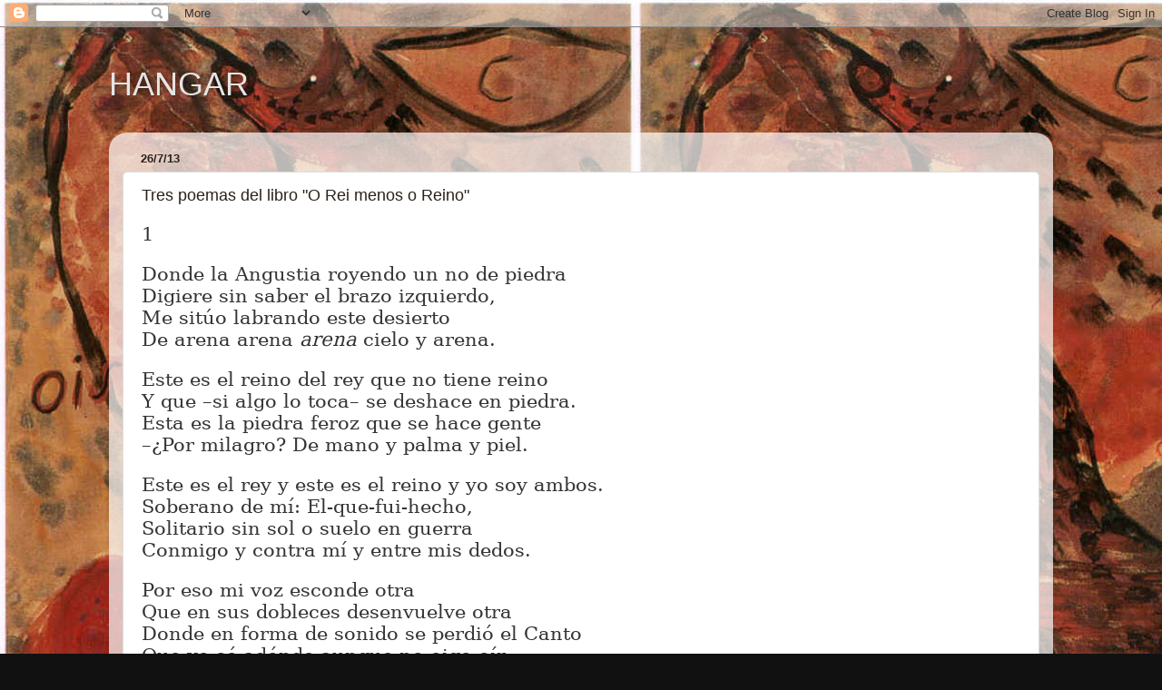

--- FILE ---
content_type: text/html; charset=UTF-8
request_url: https://hangar-sergio.blogspot.com/2013/07/
body_size: 15012
content:
<!DOCTYPE html>
<html class='v2' dir='ltr' lang='es'>
<head>
<link href='https://www.blogger.com/static/v1/widgets/335934321-css_bundle_v2.css' rel='stylesheet' type='text/css'/>
<meta content='width=1100' name='viewport'/>
<meta content='text/html; charset=UTF-8' http-equiv='Content-Type'/>
<meta content='blogger' name='generator'/>
<link href='https://hangar-sergio.blogspot.com/favicon.ico' rel='icon' type='image/x-icon'/>
<link href='http://hangar-sergio.blogspot.com/2013/07/' rel='canonical'/>
<link rel="alternate" type="application/atom+xml" title="HANGAR - Atom" href="https://hangar-sergio.blogspot.com/feeds/posts/default" />
<link rel="alternate" type="application/rss+xml" title="HANGAR - RSS" href="https://hangar-sergio.blogspot.com/feeds/posts/default?alt=rss" />
<link rel="service.post" type="application/atom+xml" title="HANGAR - Atom" href="https://www.blogger.com/feeds/4213336877552982116/posts/default" />
<!--Can't find substitution for tag [blog.ieCssRetrofitLinks]-->
<meta content='http://hangar-sergio.blogspot.com/2013/07/' property='og:url'/>
<meta content='HANGAR' property='og:title'/>
<meta content='' property='og:description'/>
<title>HANGAR: 07/2013</title>
<style id='page-skin-1' type='text/css'><!--
/*-----------------------------------------------
Blogger Template Style
Name:     Picture Window
Designer: Blogger
URL:      www.blogger.com
----------------------------------------------- */
/* Content
----------------------------------------------- */
body {
font: normal normal 15px Arial, Tahoma, Helvetica, FreeSans, sans-serif;
color: #333333;
background: #111111 url(//3.bp.blogspot.com/-qmu6_dRehwM/T8uxG40uSmI/AAAAAAAAArY/DHZ7xllPUAE/s0/moro09.jpg) repeat scroll top left;
}
html body .region-inner {
min-width: 0;
max-width: 100%;
width: auto;
}
.content-outer {
font-size: 90%;
}
a:link {
text-decoration:none;
color: #2a221a;
}
a:visited {
text-decoration:none;
color: #2a221a;
}
a:hover {
text-decoration:underline;
color: #2a221a;
}
.content-outer {
background: transparent none repeat scroll top left;
-moz-border-radius: 0;
-webkit-border-radius: 0;
-goog-ms-border-radius: 0;
border-radius: 0;
-moz-box-shadow: 0 0 0 rgba(0, 0, 0, .15);
-webkit-box-shadow: 0 0 0 rgba(0, 0, 0, .15);
-goog-ms-box-shadow: 0 0 0 rgba(0, 0, 0, .15);
box-shadow: 0 0 0 rgba(0, 0, 0, .15);
margin: 20px auto;
}
.content-inner {
padding: 0;
}
/* Header
----------------------------------------------- */
.header-outer {
background: transparent none repeat-x scroll top left;
_background-image: none;
color: #e5e5e5;
-moz-border-radius: 0;
-webkit-border-radius: 0;
-goog-ms-border-radius: 0;
border-radius: 0;
}
.Header img, .Header #header-inner {
-moz-border-radius: 0;
-webkit-border-radius: 0;
-goog-ms-border-radius: 0;
border-radius: 0;
}
.header-inner .Header .titlewrapper,
.header-inner .Header .descriptionwrapper {
padding-left: 0;
padding-right: 0;
}
.Header h1 {
font: normal normal 36px Arial, Tahoma, Helvetica, FreeSans, sans-serif;
text-shadow: 1px 1px 3px rgba(0, 0, 0, 0.3);
}
.Header h1 a {
color: #e5e5e5;
}
.Header .description {
font-size: 130%;
}
/* Tabs
----------------------------------------------- */
.tabs-inner {
margin: .5em 20px 0;
padding: 0;
}
.tabs-inner .section {
margin: 0;
}
.tabs-inner .widget ul {
padding: 0;
background: transparent none repeat scroll bottom;
-moz-border-radius: 0;
-webkit-border-radius: 0;
-goog-ms-border-radius: 0;
border-radius: 0;
}
.tabs-inner .widget li {
border: none;
}
.tabs-inner .widget li a {
display: inline-block;
padding: .5em 1em;
margin-right: .25em;
color: #ffffff;
font: normal normal 15px Arial, Tahoma, Helvetica, FreeSans, sans-serif;
-moz-border-radius: 10px 10px 0 0;
-webkit-border-top-left-radius: 10px;
-webkit-border-top-right-radius: 10px;
-goog-ms-border-radius: 10px 10px 0 0;
border-radius: 10px 10px 0 0;
background: transparent url(https://resources.blogblog.com/blogblog/data/1kt/transparent/black50.png) repeat scroll top left;
border-right: 1px solid transparent;
}
.tabs-inner .widget li:first-child a {
padding-left: 1.25em;
-moz-border-radius-topleft: 10px;
-moz-border-radius-bottomleft: 0;
-webkit-border-top-left-radius: 10px;
-webkit-border-bottom-left-radius: 0;
-goog-ms-border-top-left-radius: 10px;
-goog-ms-border-bottom-left-radius: 0;
border-top-left-radius: 10px;
border-bottom-left-radius: 0;
}
.tabs-inner .widget li.selected a,
.tabs-inner .widget li a:hover {
position: relative;
z-index: 1;
background: transparent url(https://resources.blogblog.com/blogblog/data/1kt/transparent/white80.png) repeat scroll bottom;
color: #2a1a22;
-moz-box-shadow: 0 0 3px rgba(0, 0, 0, .15);
-webkit-box-shadow: 0 0 3px rgba(0, 0, 0, .15);
-goog-ms-box-shadow: 0 0 3px rgba(0, 0, 0, .15);
box-shadow: 0 0 3px rgba(0, 0, 0, .15);
}
/* Headings
----------------------------------------------- */
h2 {
font: bold normal 13px Arial, Tahoma, Helvetica, FreeSans, sans-serif;
text-transform: uppercase;
color: #888888;
margin: .5em 0;
}
/* Main
----------------------------------------------- */
.main-outer {
background: transparent url(https://resources.blogblog.com/blogblog/data/1kt/transparent/white80.png) repeat scroll top left;
-moz-border-radius: 20px 20px 0 0;
-webkit-border-top-left-radius: 20px;
-webkit-border-top-right-radius: 20px;
-webkit-border-bottom-left-radius: 0;
-webkit-border-bottom-right-radius: 0;
-goog-ms-border-radius: 20px 20px 0 0;
border-radius: 20px 20px 0 0;
-moz-box-shadow: 0 1px 3px rgba(0, 0, 0, .15);
-webkit-box-shadow: 0 1px 3px rgba(0, 0, 0, .15);
-goog-ms-box-shadow: 0 1px 3px rgba(0, 0, 0, .15);
box-shadow: 0 1px 3px rgba(0, 0, 0, .15);
}
.main-inner {
padding: 15px 20px 20px;
}
.main-inner .column-center-inner {
padding: 0 0;
}
.main-inner .column-left-inner {
padding-left: 0;
}
.main-inner .column-right-inner {
padding-right: 0;
}
/* Posts
----------------------------------------------- */
h3.post-title {
margin: 0;
font: normal normal 18px Arial, Tahoma, Helvetica, FreeSans, sans-serif;
}
.comments h4 {
margin: 1em 0 0;
font: normal normal 18px Arial, Tahoma, Helvetica, FreeSans, sans-serif;
}
.date-header span {
color: #2a221a;
}
.post-outer {
background-color: #ffffff;
border: solid 1px #dddddd;
-moz-border-radius: 5px;
-webkit-border-radius: 5px;
border-radius: 5px;
-goog-ms-border-radius: 5px;
padding: 15px 20px;
margin: 0 -20px 20px;
}
.post-body {
line-height: 1.4;
font-size: 110%;
position: relative;
}
.post-header {
margin: 0 0 1.5em;
color: #999999;
line-height: 1.6;
}
.post-footer {
margin: .5em 0 0;
color: #999999;
line-height: 1.6;
}
#blog-pager {
font-size: 140%
}
#comments .comment-author {
padding-top: 1.5em;
border-top: dashed 1px #ccc;
border-top: dashed 1px rgba(128, 128, 128, .5);
background-position: 0 1.5em;
}
#comments .comment-author:first-child {
padding-top: 0;
border-top: none;
}
.avatar-image-container {
margin: .2em 0 0;
}
/* Comments
----------------------------------------------- */
.comments .comments-content .icon.blog-author {
background-repeat: no-repeat;
background-image: url([data-uri]);
}
.comments .comments-content .loadmore a {
border-top: 1px solid #2a221a;
border-bottom: 1px solid #2a221a;
}
.comments .continue {
border-top: 2px solid #2a221a;
}
/* Widgets
----------------------------------------------- */
.widget ul, .widget #ArchiveList ul.flat {
padding: 0;
list-style: none;
}
.widget ul li, .widget #ArchiveList ul.flat li {
border-top: dashed 1px #ccc;
border-top: dashed 1px rgba(128, 128, 128, .5);
}
.widget ul li:first-child, .widget #ArchiveList ul.flat li:first-child {
border-top: none;
}
.widget .post-body ul {
list-style: disc;
}
.widget .post-body ul li {
border: none;
}
/* Footer
----------------------------------------------- */
.footer-outer {
color:#cccccc;
background: transparent url(https://resources.blogblog.com/blogblog/data/1kt/transparent/black50.png) repeat scroll top left;
-moz-border-radius: 0 0 20px 20px;
-webkit-border-top-left-radius: 0;
-webkit-border-top-right-radius: 0;
-webkit-border-bottom-left-radius: 20px;
-webkit-border-bottom-right-radius: 20px;
-goog-ms-border-radius: 0 0 20px 20px;
border-radius: 0 0 20px 20px;
-moz-box-shadow: 0 1px 3px rgba(0, 0, 0, .15);
-webkit-box-shadow: 0 1px 3px rgba(0, 0, 0, .15);
-goog-ms-box-shadow: 0 1px 3px rgba(0, 0, 0, .15);
box-shadow: 0 1px 3px rgba(0, 0, 0, .15);
}
.footer-inner {
padding: 10px 20px 20px;
}
.footer-outer a {
color: #99ccee;
}
.footer-outer a:visited {
color: #77aaee;
}
.footer-outer a:hover {
color: #33aaff;
}
.footer-outer .widget h2 {
color: #aaaaaa;
}
/* Mobile
----------------------------------------------- */
html body.mobile {
height: auto;
}
html body.mobile {
min-height: 480px;
background-size: 100% auto;
}
.mobile .body-fauxcolumn-outer {
background: transparent none repeat scroll top left;
}
html .mobile .mobile-date-outer, html .mobile .blog-pager {
border-bottom: none;
background: transparent url(https://resources.blogblog.com/blogblog/data/1kt/transparent/white80.png) repeat scroll top left;
margin-bottom: 10px;
}
.mobile .date-outer {
background: transparent url(https://resources.blogblog.com/blogblog/data/1kt/transparent/white80.png) repeat scroll top left;
}
.mobile .header-outer, .mobile .main-outer,
.mobile .post-outer, .mobile .footer-outer {
-moz-border-radius: 0;
-webkit-border-radius: 0;
-goog-ms-border-radius: 0;
border-radius: 0;
}
.mobile .content-outer,
.mobile .main-outer,
.mobile .post-outer {
background: inherit;
border: none;
}
.mobile .content-outer {
font-size: 100%;
}
.mobile-link-button {
background-color: #2a221a;
}
.mobile-link-button a:link, .mobile-link-button a:visited {
color: #ffffff;
}
.mobile-index-contents {
color: #333333;
}
.mobile .tabs-inner .PageList .widget-content {
background: transparent url(https://resources.blogblog.com/blogblog/data/1kt/transparent/white80.png) repeat scroll bottom;
color: #2a1a22;
}
.mobile .tabs-inner .PageList .widget-content .pagelist-arrow {
border-left: 1px solid transparent;
}

--></style>
<style id='template-skin-1' type='text/css'><!--
body {
min-width: 1040px;
}
.content-outer, .content-fauxcolumn-outer, .region-inner {
min-width: 1040px;
max-width: 1040px;
_width: 1040px;
}
.main-inner .columns {
padding-left: 0px;
padding-right: 0px;
}
.main-inner .fauxcolumn-center-outer {
left: 0px;
right: 0px;
/* IE6 does not respect left and right together */
_width: expression(this.parentNode.offsetWidth -
parseInt("0px") -
parseInt("0px") + 'px');
}
.main-inner .fauxcolumn-left-outer {
width: 0px;
}
.main-inner .fauxcolumn-right-outer {
width: 0px;
}
.main-inner .column-left-outer {
width: 0px;
right: 100%;
margin-left: -0px;
}
.main-inner .column-right-outer {
width: 0px;
margin-right: -0px;
}
#layout {
min-width: 0;
}
#layout .content-outer {
min-width: 0;
width: 800px;
}
#layout .region-inner {
min-width: 0;
width: auto;
}
body#layout div.add_widget {
padding: 8px;
}
body#layout div.add_widget a {
margin-left: 32px;
}
--></style>
<style>
    body {background-image:url(\/\/3.bp.blogspot.com\/-qmu6_dRehwM\/T8uxG40uSmI\/AAAAAAAAArY\/DHZ7xllPUAE\/s0\/moro09.jpg);}
    
@media (max-width: 200px) { body {background-image:url(\/\/3.bp.blogspot.com\/-qmu6_dRehwM\/T8uxG40uSmI\/AAAAAAAAArY\/DHZ7xllPUAE\/w200\/moro09.jpg);}}
@media (max-width: 400px) and (min-width: 201px) { body {background-image:url(\/\/3.bp.blogspot.com\/-qmu6_dRehwM\/T8uxG40uSmI\/AAAAAAAAArY\/DHZ7xllPUAE\/w400\/moro09.jpg);}}
@media (max-width: 800px) and (min-width: 401px) { body {background-image:url(\/\/3.bp.blogspot.com\/-qmu6_dRehwM\/T8uxG40uSmI\/AAAAAAAAArY\/DHZ7xllPUAE\/w800\/moro09.jpg);}}
@media (max-width: 1200px) and (min-width: 801px) { body {background-image:url(\/\/3.bp.blogspot.com\/-qmu6_dRehwM\/T8uxG40uSmI\/AAAAAAAAArY\/DHZ7xllPUAE\/w1200\/moro09.jpg);}}
/* Last tag covers anything over one higher than the previous max-size cap. */
@media (min-width: 1201px) { body {background-image:url(\/\/3.bp.blogspot.com\/-qmu6_dRehwM\/T8uxG40uSmI\/AAAAAAAAArY\/DHZ7xllPUAE\/w1600\/moro09.jpg);}}
  </style>
<link href='https://www.blogger.com/dyn-css/authorization.css?targetBlogID=4213336877552982116&amp;zx=84ad5175-c905-4702-86f1-9b12558b4c1b' media='none' onload='if(media!=&#39;all&#39;)media=&#39;all&#39;' rel='stylesheet'/><noscript><link href='https://www.blogger.com/dyn-css/authorization.css?targetBlogID=4213336877552982116&amp;zx=84ad5175-c905-4702-86f1-9b12558b4c1b' rel='stylesheet'/></noscript>
<meta name='google-adsense-platform-account' content='ca-host-pub-1556223355139109'/>
<meta name='google-adsense-platform-domain' content='blogspot.com'/>

</head>
<body class='loading variant-open'>
<div class='navbar section' id='navbar' name='Barra de navegación'><div class='widget Navbar' data-version='1' id='Navbar1'><script type="text/javascript">
    function setAttributeOnload(object, attribute, val) {
      if(window.addEventListener) {
        window.addEventListener('load',
          function(){ object[attribute] = val; }, false);
      } else {
        window.attachEvent('onload', function(){ object[attribute] = val; });
      }
    }
  </script>
<div id="navbar-iframe-container"></div>
<script type="text/javascript" src="https://apis.google.com/js/platform.js"></script>
<script type="text/javascript">
      gapi.load("gapi.iframes:gapi.iframes.style.bubble", function() {
        if (gapi.iframes && gapi.iframes.getContext) {
          gapi.iframes.getContext().openChild({
              url: 'https://www.blogger.com/navbar/4213336877552982116?origin\x3dhttps://hangar-sergio.blogspot.com',
              where: document.getElementById("navbar-iframe-container"),
              id: "navbar-iframe"
          });
        }
      });
    </script><script type="text/javascript">
(function() {
var script = document.createElement('script');
script.type = 'text/javascript';
script.src = '//pagead2.googlesyndication.com/pagead/js/google_top_exp.js';
var head = document.getElementsByTagName('head')[0];
if (head) {
head.appendChild(script);
}})();
</script>
</div></div>
<div class='body-fauxcolumns'>
<div class='fauxcolumn-outer body-fauxcolumn-outer'>
<div class='cap-top'>
<div class='cap-left'></div>
<div class='cap-right'></div>
</div>
<div class='fauxborder-left'>
<div class='fauxborder-right'></div>
<div class='fauxcolumn-inner'>
</div>
</div>
<div class='cap-bottom'>
<div class='cap-left'></div>
<div class='cap-right'></div>
</div>
</div>
</div>
<div class='content'>
<div class='content-fauxcolumns'>
<div class='fauxcolumn-outer content-fauxcolumn-outer'>
<div class='cap-top'>
<div class='cap-left'></div>
<div class='cap-right'></div>
</div>
<div class='fauxborder-left'>
<div class='fauxborder-right'></div>
<div class='fauxcolumn-inner'>
</div>
</div>
<div class='cap-bottom'>
<div class='cap-left'></div>
<div class='cap-right'></div>
</div>
</div>
</div>
<div class='content-outer'>
<div class='content-cap-top cap-top'>
<div class='cap-left'></div>
<div class='cap-right'></div>
</div>
<div class='fauxborder-left content-fauxborder-left'>
<div class='fauxborder-right content-fauxborder-right'></div>
<div class='content-inner'>
<header>
<div class='header-outer'>
<div class='header-cap-top cap-top'>
<div class='cap-left'></div>
<div class='cap-right'></div>
</div>
<div class='fauxborder-left header-fauxborder-left'>
<div class='fauxborder-right header-fauxborder-right'></div>
<div class='region-inner header-inner'>
<div class='header section' id='header' name='Cabecera'><div class='widget Header' data-version='1' id='Header1'>
<div id='header-inner'>
<div class='titlewrapper'>
<h1 class='title'>
<a href='https://hangar-sergio.blogspot.com/'>
HANGAR
</a>
</h1>
</div>
<div class='descriptionwrapper'>
<p class='description'><span>
</span></p>
</div>
</div>
</div></div>
</div>
</div>
<div class='header-cap-bottom cap-bottom'>
<div class='cap-left'></div>
<div class='cap-right'></div>
</div>
</div>
</header>
<div class='tabs-outer'>
<div class='tabs-cap-top cap-top'>
<div class='cap-left'></div>
<div class='cap-right'></div>
</div>
<div class='fauxborder-left tabs-fauxborder-left'>
<div class='fauxborder-right tabs-fauxborder-right'></div>
<div class='region-inner tabs-inner'>
<div class='tabs no-items section' id='crosscol' name='Multicolumnas'></div>
<div class='tabs no-items section' id='crosscol-overflow' name='Cross-Column 2'></div>
</div>
</div>
<div class='tabs-cap-bottom cap-bottom'>
<div class='cap-left'></div>
<div class='cap-right'></div>
</div>
</div>
<div class='main-outer'>
<div class='main-cap-top cap-top'>
<div class='cap-left'></div>
<div class='cap-right'></div>
</div>
<div class='fauxborder-left main-fauxborder-left'>
<div class='fauxborder-right main-fauxborder-right'></div>
<div class='region-inner main-inner'>
<div class='columns fauxcolumns'>
<div class='fauxcolumn-outer fauxcolumn-center-outer'>
<div class='cap-top'>
<div class='cap-left'></div>
<div class='cap-right'></div>
</div>
<div class='fauxborder-left'>
<div class='fauxborder-right'></div>
<div class='fauxcolumn-inner'>
</div>
</div>
<div class='cap-bottom'>
<div class='cap-left'></div>
<div class='cap-right'></div>
</div>
</div>
<div class='fauxcolumn-outer fauxcolumn-left-outer'>
<div class='cap-top'>
<div class='cap-left'></div>
<div class='cap-right'></div>
</div>
<div class='fauxborder-left'>
<div class='fauxborder-right'></div>
<div class='fauxcolumn-inner'>
</div>
</div>
<div class='cap-bottom'>
<div class='cap-left'></div>
<div class='cap-right'></div>
</div>
</div>
<div class='fauxcolumn-outer fauxcolumn-right-outer'>
<div class='cap-top'>
<div class='cap-left'></div>
<div class='cap-right'></div>
</div>
<div class='fauxborder-left'>
<div class='fauxborder-right'></div>
<div class='fauxcolumn-inner'>
</div>
</div>
<div class='cap-bottom'>
<div class='cap-left'></div>
<div class='cap-right'></div>
</div>
</div>
<!-- corrects IE6 width calculation -->
<div class='columns-inner'>
<div class='column-center-outer'>
<div class='column-center-inner'>
<div class='main section' id='main' name='Principal'><div class='widget Blog' data-version='1' id='Blog1'>
<div class='blog-posts hfeed'>

          <div class="date-outer">
        
<h2 class='date-header'><span>26/7/13</span></h2>

          <div class="date-posts">
        
<div class='post-outer'>
<div class='post hentry uncustomized-post-template' itemprop='blogPost' itemscope='itemscope' itemtype='http://schema.org/BlogPosting'>
<meta content='4213336877552982116' itemprop='blogId'/>
<meta content='5264826282567127978' itemprop='postId'/>
<a name='5264826282567127978'></a>
<h3 class='post-title entry-title' itemprop='name'>
<a href='https://hangar-sergio.blogspot.com/2013/07/tres-poemas-del-libro-o-rei-menos-o.html'>Tres poemas del libro  "O Rei menos o Reino"</a>
</h3>
<div class='post-header'>
<div class='post-header-line-1'></div>
</div>
<div class='post-body entry-content' id='post-body-5264826282567127978' itemprop='description articleBody'>
<div class="MsoNormal">
<span style="font-family: &quot;Garamond&quot;,&quot;serif&quot;; font-size: 16.0pt; line-height: 115%;">1<o:p></o:p></span></div>
<div class="MsoNormal">
<br /></div>
<div class="MsoNormal">
<span style="font-family: &quot;Garamond&quot;,&quot;serif&quot;; font-size: 16.0pt; line-height: 115%;">Donde la Angustia royendo un no de piedra<o:p></o:p></span></div>
<div class="MsoNormal">
<span style="font-family: &quot;Garamond&quot;,&quot;serif&quot;; font-size: 16.0pt; line-height: 115%;">Digiere sin saber el brazo izquierdo, <o:p></o:p></span></div>
<div class="MsoNormal">
<span style="font-family: &quot;Garamond&quot;,&quot;serif&quot;; font-size: 16.0pt; line-height: 115%;">Me sitúo labrando este desierto<o:p></o:p></span></div>
<div class="MsoNormal">
<span style="font-family: &quot;Garamond&quot;,&quot;serif&quot;; font-size: 16.0pt; line-height: 115%;">De arena arena <i>arena</i>
cielo y arena.<o:p></o:p></span></div>
<div class="MsoNormal">
<br /></div>
<div class="MsoNormal">
<span style="font-family: &quot;Garamond&quot;,&quot;serif&quot;; font-size: 16.0pt; line-height: 115%;">Este es el reino del rey que no tiene reino<o:p></o:p></span></div>
<div class="MsoNormal">
<span style="font-family: &quot;Garamond&quot;,&quot;serif&quot;; font-size: 16.0pt; line-height: 115%;">Y que &#8211;si algo lo toca&#8211; se deshace en piedra.<o:p></o:p></span></div>
<div class="MsoNormal">
<span style="font-family: &quot;Garamond&quot;,&quot;serif&quot;; font-size: 16.0pt; line-height: 115%;">Esta es la piedra feroz que se hace gente<o:p></o:p></span></div>
<div class="MsoNormal">
<span style="font-family: &quot;Garamond&quot;,&quot;serif&quot;; font-size: 16.0pt; line-height: 115%;">&#8211;&#191;Por milagro? De mano y palma y piel.<o:p></o:p></span></div>
<div class="MsoNormal">
<br /></div>
<div class="MsoNormal">
<span style="font-family: &quot;Garamond&quot;,&quot;serif&quot;; font-size: 16.0pt; line-height: 115%;">Este es el rey y este es el reino y yo soy ambos.<o:p></o:p></span></div>
<div class="MsoNormal">
<span style="font-family: &quot;Garamond&quot;,&quot;serif&quot;; font-size: 16.0pt; line-height: 115%;">Soberano de mí: El-que-fui-hecho,<o:p></o:p></span></div>
<div class="MsoNormal">
<span style="font-family: &quot;Garamond&quot;,&quot;serif&quot;; font-size: 16.0pt; line-height: 115%;">Solitario sin sol o suelo en guerra<o:p></o:p></span></div>
<div class="MsoNormal">
<span style="font-family: &quot;Garamond&quot;,&quot;serif&quot;; font-size: 16.0pt; line-height: 115%;">Conmigo y contra mí y entre mis dedos.<o:p></o:p></span></div>
<div class="MsoNormal">
<br /></div>
<div class="MsoNormal">
<span style="font-family: &quot;Garamond&quot;,&quot;serif&quot;; font-size: 16.0pt; line-height: 115%;">Por eso mi voz esconde otra<o:p></o:p></span></div>
<div class="MsoNormal">
<span style="font-family: &quot;Garamond&quot;,&quot;serif&quot;; font-size: 16.0pt; line-height: 115%;">Que en sus dobleces desenvuelve otra<o:p></o:p></span></div>
<div class="MsoNormal">
<span style="font-family: &quot;Garamond&quot;,&quot;serif&quot;; font-size: 16.0pt; line-height: 115%;">Donde en forma de sonido se perdió el Canto<o:p></o:p></span></div>
<div class="MsoNormal">
<span style="font-family: &quot;Garamond&quot;,&quot;serif&quot;; font-size: 16.0pt; line-height: 115%;">Que yo sé adónde aunque no oigo oír.<o:p></o:p></span></div>
<div class="MsoNormal">
<br /></div>
<div class="MsoNormal">
<span style="font-family: &quot;Garamond&quot;,&quot;serif&quot;; font-size: 16.0pt; line-height: 115%;"><br /></span></div>
<div class="MsoNormal">
<span style="font-family: &quot;Garamond&quot;,&quot;serif&quot;; font-size: 16.0pt; line-height: 115%;">4<o:p></o:p></span></div>
<div class="MsoNormal">
<br /></div>
<div class="MsoNormal">
<span style="font-family: &quot;Garamond&quot;,&quot;serif&quot;; font-size: 16.0pt; line-height: 115%;">En ese reino<o:p></o:p></span></div>
<div class="MsoNormal">
<span style="font-family: &quot;Garamond&quot;,&quot;serif&quot;; font-size: 16.0pt; line-height: 115%;">Donde yo soy el rey y eres la muerta reina<o:p></o:p></span></div>
<div class="MsoNormal">
<span style="font-family: &quot;Garamond&quot;,&quot;serif&quot;; font-size: 16.0pt; line-height: 115%;">O donde yo soy<o:p></o:p></span></div>
<div class="MsoNormal">
<span style="font-family: &quot;Garamond&quot;,&quot;serif&quot;; font-size: 16.0pt; line-height: 115%;">El rey y eres la reina muerta y la muerte<o:p></o:p></span></div>
<div class="MsoNormal">
<span style="font-family: &quot;Garamond&quot;,&quot;serif&quot;; font-size: 16.0pt; line-height: 115%;">Son mis brazos,<o:p></o:p></span></div>
<div class="MsoNormal">
<br /></div>
<div class="MsoNormal">
<span style="font-family: &quot;Garamond&quot;,&quot;serif&quot;; font-size: 16.0pt; line-height: 115%;">El referido reino donde los tristes vasallos<o:p></o:p></span></div>
<div class="MsoNormal">
<span style="font-family: &quot;Garamond&quot;,&quot;serif&quot;; font-size: 16.0pt; line-height: 115%;">Nunca encuentran al rey que en sí mismos buscan<o:p></o:p></span></div>
<div class="MsoNormal">
<span style="font-family: &quot;Garamond&quot;,&quot;serif&quot;; font-size: 16.0pt; line-height: 115%;">Y donde el rey se corona a falta de vasallos <o:p></o:p></span></div>
<div class="MsoNormal">
<span style="font-family: &quot;Garamond&quot;,&quot;serif&quot;; font-size: 16.0pt; line-height: 115%;">Y donde a falta de reino pisa el propio cuerpo<o:p></o:p></span></div>
<div class="MsoNormal">
<span style="font-family: &quot;Garamond&quot;,&quot;serif&quot;; font-size: 16.0pt; line-height: 115%;">(Duro reino),<o:p></o:p></span></div>
<div class="MsoNormal">
<br /></div>
<div class="MsoNormal">
<span style="font-family: &quot;Garamond&quot;,&quot;serif&quot;; font-size: 16.0pt; line-height: 115%;">Tú, que apenas me restas, tú, ahora, mueres, <o:p></o:p></span></div>
<div class="MsoNormal">
<span style="font-family: &quot;Garamond&quot;,&quot;serif&quot;; font-size: 16.0pt; line-height: 115%;">Mueres la dura muerte<o:p></o:p></span></div>
<div class="MsoNormal">
<span style="font-family: &quot;Garamond&quot;,&quot;serif&quot;; font-size: 16.0pt; line-height: 115%;">En la carta de la baraja en que te entierran viva.<o:p></o:p></span></div>
<div class="MsoNormal">
<br /></div>
<div class="MsoNormal">
<span style="font-family: &quot;Garamond&quot;,&quot;serif&quot;; font-size: 16.0pt; line-height: 115%;">Reina muerta,<o:p></o:p></span></div>
<div class="MsoNormal">
<span style="font-family: &quot;Garamond&quot;,&quot;serif&quot;; font-size: 16.0pt; line-height: 115%;">Muerta en ese reino<o:p></o:p></span></div>
<div class="MsoNormal">
<span style="font-family: &quot;Garamond&quot;,&quot;serif&quot;; font-size: 16.0pt; line-height: 115%;">Donde eres tú la encantada y yo que tengo el Canto<o:p></o:p></span></div>
<div class="MsoNormal">
<span style="font-family: &quot;Garamond&quot;,&quot;serif&quot;; font-size: 16.0pt; line-height: 115%;">Que sólo a mí desencanta, duro como las piedras<o:p></o:p></span></div>
<div class="MsoNormal">
<span style="font-family: &quot;Garamond&quot;,&quot;serif&quot;; font-size: 16.0pt; line-height: 115%;">A la seda que adormece en tus oídos:<o:p></o:p></span></div>
<div class="MsoNormal">
<br /></div>
<div class="MsoNormal">
<span style="font-family: &quot;Garamond&quot;,&quot;serif&quot;; font-size: 16.0pt; line-height: 115%;">Ya que no puedo más desencantarte<o:p></o:p></span></div>
<div class="MsoNormal">
<span style="font-family: &quot;Garamond&quot;,&quot;serif&quot;; font-size: 16.0pt; line-height: 115%;">A mi Canto que es antes Desencanto, <o:p></o:p></span></div>
<div class="MsoNormal">
<span style="font-family: &quot;Garamond&quot;,&quot;serif&quot;; font-size: 16.0pt; line-height: 115%;">Encántame contigo<o:p></o:p></span></div>
<div class="MsoNormal">
<span style="font-family: &quot;Garamond&quot;,&quot;serif&quot;; font-size: 16.0pt; line-height: 115%;">Muerte y reina a la tuya<o:p></o:p></span></div>
<div class="MsoNormal">
<span style="font-family: &quot;Garamond&quot;,&quot;serif&quot;; font-size: 16.0pt; line-height: 115%;">Más que habla<o:p></o:p></span></div>
<div class="MsoNormal">
<span style="font-family: &quot;Garamond&quot;,&quot;serif&quot;; font-size: 16.0pt; line-height: 115%;">Fábula. <o:p></o:p></span></div>
<div class="MsoNormal">
<br /></div>
<div class="MsoNormal">
<span style="font-family: Garamond, serif; font-size: 16pt; line-height: 115%;"><br /></span></div>
<div class="MsoNormal">
<span style="font-family: Garamond, serif; font-size: 16pt; line-height: 115%;">7</span></div>
<div class="MsoNormal">
<br /></div>
<div class="MsoNormal">
<span style="font-family: &quot;Garamond&quot;,&quot;serif&quot;; font-size: 16.0pt; line-height: 115%;">Pueblo mío oh mi polvo<o:p></o:p></span></div>
<div class="MsoNormal">
<span style="font-family: &quot;Garamond&quot;,&quot;serif&quot;; font-size: 16.0pt; line-height: 115%;">En las cabezas oscuras y en los brazos amargos.<o:p></o:p></span></div>
<div class="MsoNormal">
<span style="font-family: &quot;Garamond&quot;,&quot;serif&quot;; font-size: 16.0pt; line-height: 115%;">&#191;Dónde tus ojos, dónde<o:p></o:p></span></div>
<div class="MsoNormal">
<span style="font-family: &quot;Garamond&quot;,&quot;serif&quot;; font-size: 16.0pt; line-height: 115%;">En tanto visco y arena?<o:p></o:p></span></div>
<div class="MsoNormal">
<br /></div>
<div class="MsoNormal">
<span style="font-family: &quot;Garamond&quot;,&quot;serif&quot;; font-size: 16.0pt; line-height: 115%;">Estremeces los brazos, vienes de largas aguas.<o:p></o:p></span></div>
<div class="MsoNormal">
<span style="font-family: &quot;Garamond&quot;,&quot;serif&quot;; font-size: 16.0pt; line-height: 115%;">&#191;Dónde tus ojos, dónde?<o:p></o:p></span></div>
<div class="MsoNormal">
<span style="font-family: &quot;Garamond&quot;,&quot;serif&quot;; font-size: 16.0pt; line-height: 115%;">&#191;Escurrieron en el visco la clara substancia<o:p></o:p></span></div>
<div class="MsoNormal">
<span style="font-family: &quot;Garamond&quot;,&quot;serif&quot;; font-size: 16.0pt; line-height: 115%;">O la arena los enjuga hasta las tristes raíces?<o:p></o:p></span></div>
<div class="MsoNormal">
<br /></div>
<div class="MsoNormal">
<span style="font-family: &quot;Garamond&quot;,&quot;serif&quot;; font-size: 16.0pt; line-height: 115%;">Mueves la negra masa y negra<o:p></o:p></span></div>
<div class="MsoNormal">
<span style="font-family: &quot;Garamond&quot;,&quot;serif&quot;; font-size: 16.0pt; line-height: 115%;">La guían en los ojos ciegos como bocas.<o:p></o:p></span></div>
<div class="MsoNormal">
<span style="font-family: &quot;Garamond&quot;,&quot;serif&quot;; font-size: 16.0pt; line-height: 115%;">Te mueves en derredor y mientras duermes<o:p></o:p></span></div>
<div class="MsoNormal">
<span style="font-family: &quot;Garamond&quot;,&quot;serif&quot;; font-size: 16.0pt; line-height: 115%;">Dejas un rastro siempre el mismo, negro.<o:p></o:p></span></div>
<div class="MsoNormal">
<br /></div>
<div class="MsoNormal">
<span style="font-family: &quot;Garamond&quot;,&quot;serif&quot;; font-size: 16.0pt; line-height: 115%;">&#191;Serán tuyos estos cráneos oscuros que parecen <o:p></o:p></span></div>
<div class="MsoNormal">
<span style="font-family: &quot;Garamond&quot;,&quot;serif&quot;; font-size: 16.0pt; line-height: 115%;">Vivos aunque oscuros cráneos,<o:p></o:p></span></div>
<div class="MsoNormal">
<span style="font-family: &quot;Garamond&quot;,&quot;serif&quot;; font-size: 16.0pt; line-height: 115%;">Estas bocas sin labios que aún vomitan sangre<o:p></o:p></span></div>
<div class="MsoNormal">
<span style="font-family: &quot;Garamond&quot;,&quot;serif&quot;; font-size: 16.0pt; line-height: 115%;">Y devoran devoran otros cráneos oscuros<o:p></o:p></span></div>
<div class="MsoNormal">
<span style="font-family: &quot;Garamond&quot;,&quot;serif&quot;; font-size: 16.0pt; line-height: 115%;">Por las nucas inertes?<o:p></o:p></span></div>
<div class="MsoNormal">
<br /></div>
<div class="MsoNormal">
<span style="font-family: &quot;Garamond&quot;,&quot;serif&quot;; font-size: 16.0pt; line-height: 115%;">Oh polvo mío extenuado pueblo<o:p></o:p></span></div>
<div class="MsoNormal">
<span style="font-family: &quot;Garamond&quot;,&quot;serif&quot;; font-size: 16.0pt; line-height: 115%;">Monstruo de carne y sueño que se mueve<o:p></o:p></span></div>
<div class="MsoNormal">
<span style="font-family: &quot;Garamond&quot;,&quot;serif&quot;; font-size: 16.0pt; line-height: 115%;">Como camino a mi alrededor sombrío.<o:p></o:p></span></div>
<div class="MsoNormal">
<span style="font-family: &quot;Garamond&quot;,&quot;serif&quot;; font-size: 16.0pt; line-height: 115%;">&#191;Qué más quieres de mí además de mí?<o:p></o:p></span></div>
<div class="MsoNormal">
<br /></div>
<div class="MsoNormal">
<span style="font-family: &quot;Garamond&quot;,&quot;serif&quot;; font-size: 16.0pt; line-height: 115%;">Me arrancaste la lengua y la hiedra cubre estas palabras<o:p></o:p></span></div>
<div class="MsoNormal">
<span style="font-family: &quot;Garamond&quot;,&quot;serif&quot;; font-size: 16.0pt; line-height: 115%;">Piedras<o:p></o:p></span></div>
<div class="MsoNormal">
<span style="font-family: &quot;Garamond&quot;,&quot;serif&quot;; font-size: 16.0pt; line-height: 115%;">Que se arrancan de mí con la sangre de mis vasos<o:p></o:p></span></div>
<div class="MsoNormal">
<span style="font-family: &quot;Garamond&quot;,&quot;serif&quot;; font-size: 16.0pt; line-height: 115%;">Y muerdo con mis dientes en final oferta:<o:p></o:p></span></div>
<div class="MsoNormal">
<br /></div>
<div class="MsoNormal">
<span style="font-family: &quot;Garamond&quot;,&quot;serif&quot;; font-size: 16.0pt; line-height: 115%;">Cuando comienzo: &#8211;Mar&#8230; &#8211; tus oídos se pudren<o:p></o:p></span></div>
<div class="MsoNormal">
<br /></div>
<div class="MsoNormal">
<span style="font-family: &quot;Garamond&quot;,&quot;serif&quot;; font-size: 16.0pt; line-height: 115%;">(No se conmueve tu masa, mueve apenas<o:p></o:p></span></div>
<div class="MsoNormal">
<span style="font-family: &quot;Garamond&quot;,&quot;serif&quot;; font-size: 16.0pt; line-height: 115%;">Aquellas negras, negras voces, <o:p></o:p></span></div>
<div class="MsoNormal">
<br /></div>
<br />
<div class="MsoNormal">
<span style="font-family: &quot;Garamond&quot;,&quot;serif&quot;; font-size: 16.0pt; line-height: 115%;">Hablan en pan en plata y yo las oigo PIEDRA).<o:p></o:p></span></div>
<div class="MsoNormal">
<span style="font-family: &quot;Garamond&quot;,&quot;serif&quot;; font-size: 16.0pt; line-height: 115%;"><br /></span></div>
<div class="MsoNormal">
<span style="font-family: &quot;Garamond&quot;,&quot;serif&quot;; font-size: 16.0pt; line-height: 115%;"><br /></span></div>
<div class="MsoNormal">
<span style="font-family: Garamond, serif;"><span style="font-size: 21px; line-height: 24px;"><b>Augusto de Campos</b></span></span></div>
<div class="MsoNormal">
<span style="font-family: Garamond, serif;"><span style="font-size: 21px; line-height: 24px;"><br /></span></span></div>
<div class="MsoNormal">
<span style="font-family: Garamond, serif;"><span style="font-size: 21px; line-height: 24px;">Traducción de Sergio Ernesto Ríos.</span></span></div>
<div style='clear: both;'></div>
</div>
<div class='post-footer'>
<div class='post-footer-line post-footer-line-1'>
<span class='post-author vcard'>
Publicado por
<span class='fn' itemprop='author' itemscope='itemscope' itemtype='http://schema.org/Person'>
<span itemprop='name'>Mi Primer Día en el Salón de la Fama</span>
</span>
</span>
<span class='post-timestamp'>
en
<meta content='http://hangar-sergio.blogspot.com/2013/07/tres-poemas-del-libro-o-rei-menos-o.html' itemprop='url'/>
<a class='timestamp-link' href='https://hangar-sergio.blogspot.com/2013/07/tres-poemas-del-libro-o-rei-menos-o.html' rel='bookmark' title='permanent link'><abbr class='published' itemprop='datePublished' title='2013-07-26T12:30:00-07:00'>12:30</abbr></a>
</span>
<span class='post-comment-link'>
<a class='comment-link' href='https://www.blogger.com/comment/fullpage/post/4213336877552982116/5264826282567127978' onclick='javascript:window.open(this.href, "bloggerPopup", "toolbar=0,location=0,statusbar=1,menubar=0,scrollbars=yes,width=640,height=500"); return false;'>
No hay comentarios:
  </a>
</span>
<span class='post-icons'>
<span class='item-action'>
<a href='https://www.blogger.com/email-post/4213336877552982116/5264826282567127978' title='Enviar entrada por correo electrónico'>
<img alt='' class='icon-action' height='13' src='https://resources.blogblog.com/img/icon18_email.gif' width='18'/>
</a>
</span>
<span class='item-control blog-admin pid-1620822917'>
<a href='https://www.blogger.com/post-edit.g?blogID=4213336877552982116&postID=5264826282567127978&from=pencil' title='Editar entrada'>
<img alt='' class='icon-action' height='18' src='https://resources.blogblog.com/img/icon18_edit_allbkg.gif' width='18'/>
</a>
</span>
</span>
<div class='post-share-buttons goog-inline-block'>
</div>
</div>
<div class='post-footer-line post-footer-line-2'>
<span class='post-labels'>
Etiquetas:
<a href='https://hangar-sergio.blogspot.com/search/label/Augusto%20de%20Campos' rel='tag'>Augusto de Campos</a>,
<a href='https://hangar-sergio.blogspot.com/search/label/O%20Rei%20menos%20o%20reino' rel='tag'>O Rei menos o reino</a>,
<a href='https://hangar-sergio.blogspot.com/search/label/poes%C3%ADa%20brasile%C3%B1a' rel='tag'>poesía brasileña</a>
</span>
</div>
<div class='post-footer-line post-footer-line-3'>
<span class='post-location'>
</span>
</div>
</div>
</div>
</div>
<div class='post-outer'>
<div class='post hentry uncustomized-post-template' itemprop='blogPost' itemscope='itemscope' itemtype='http://schema.org/BlogPosting'>
<meta content='4213336877552982116' itemprop='blogId'/>
<meta content='2601604540238666220' itemprop='postId'/>
<a name='2601604540238666220'></a>
<h3 class='post-title entry-title' itemprop='name'>
<a href='https://hangar-sergio.blogspot.com/2013/07/oda-al-burgues.html'>ODA AL BURGUÉS</a>
</h3>
<div class='post-header'>
<div class='post-header-line-1'></div>
</div>
<div class='post-body entry-content' id='post-body-2601604540238666220' itemprop='description articleBody'>
<div align="center" class="MsoNormal" style="text-align: center;">
<br /></div>
<div class="MsoNormal">
<span style="font-family: &quot;Garamond&quot;,&quot;serif&quot;; font-size: 14.0pt; line-height: 115%;">&#161;Yo insulto al burgués! &#161;Al burgués-níquel, <o:p></o:p></span></div>
<div class="MsoNormal">
<span style="font-family: &quot;Garamond&quot;,&quot;serif&quot;; font-size: 14.0pt; line-height: 115%;">Al burgués-burgués!<o:p></o:p></span></div>
<div class="MsoNormal">
<span style="font-family: &quot;Garamond&quot;,&quot;serif&quot;; font-size: 14.0pt; line-height: 115%;">&#161;A la buena digestión de São Paulo!<o:p></o:p></span></div>
<div class="MsoNormal">
<span style="font-family: &quot;Garamond&quot;,&quot;serif&quot;; font-size: 14.0pt; line-height: 115%;">&#161;Al hombre-barriga! &#161;Al hombre-nalgón!<o:p></o:p></span></div>
<div class="MsoNormal">
<span style="font-family: &quot;Garamond&quot;,&quot;serif&quot;; font-size: 14.0pt; line-height: 115%;">&#161;Al hombre que siendo francés, brasileño, italiano, <o:p></o:p></span></div>
<div class="MsoNormal">
<span style="font-family: &quot;Garamond&quot;,&quot;serif&quot;; font-size: 14.0pt; line-height: 115%;">Es siempre un cauteloso poco-a-poco!<o:p></o:p></span></div>
<div class="MsoNormal">
<br /></div>
<div class="MsoNormal">
<span style="font-family: &quot;Garamond&quot;,&quot;serif&quot;; font-size: 14.0pt; line-height: 115%;">&#161;Yo insulto a las aristocracias cautelosas!<o:p></o:p></span></div>
<div class="MsoNormal">
<span style="font-family: &quot;Garamond&quot;,&quot;serif&quot;; font-size: 14.0pt; line-height: 115%;">&#161;A los barones holgazanes! &#161;A los condes Juanes! &#161;A los
duques zorros!<o:p></o:p></span></div>
<div class="MsoNormal">
<span style="font-family: &quot;Garamond&quot;,&quot;serif&quot;; font-size: 14.0pt; line-height: 115%;">Que viven dentro de muros sin sobresaltos;<o:p></o:p></span></div>
<div class="MsoNormal">
<span style="font-family: &quot;Garamond&quot;,&quot;serif&quot;; font-size: 14.0pt; line-height: 115%;">&#161;Y paren chayotes con tres pesos<o:p></o:p></span></div>
<div class="MsoNormal">
<span style="font-family: &quot;Garamond&quot;,&quot;serif&quot;; font-size: 14.0pt; line-height: 115%;">Para decir que las hijitas de mamá hablan francés<o:p></o:p></span></div>
<div class="MsoNormal">
<span style="font-family: &quot;Garamond&quot;,&quot;serif&quot;; font-size: 14.0pt; line-height: 115%;">Y tocan los <i>Printemps</i>
con las uñas!<o:p></o:p></span></div>
<div class="MsoNormal">
<br /></div>
<div class="MsoNormal">
<span style="font-family: &quot;Garamond&quot;,&quot;serif&quot;; font-size: 14.0pt; line-height: 115%;">&#161;Yo insulto al burgués-funesto!<o:p></o:p></span></div>
<div class="MsoNormal">
<span style="font-family: &quot;Garamond&quot;,&quot;serif&quot;; font-size: 14.0pt; line-height: 115%;">&#161;El indigesto frijol con tocino, dueño de las tradiciones!<o:p></o:p></span></div>
<div class="MsoNormal">
<span style="font-family: &quot;Garamond&quot;,&quot;serif&quot;; font-size: 14.0pt; line-height: 115%;">&#161;Fuera a los que contabilizan las mañanas!<o:p></o:p></span></div>
<div class="MsoNormal">
<span style="font-family: &quot;Garamond&quot;,&quot;serif&quot;; font-size: 14.0pt; line-height: 115%;">&#161;Mira la vida de nuestros septiembres!<o:p></o:p></span></div>
<div class="MsoNormal">
<span style="font-family: &quot;Garamond&quot;,&quot;serif&quot;; font-size: 14.0pt; line-height: 115%;">&#191;Hará Sol? &#191;Lloverá? &#161;Farsa!<o:p></o:p></span></div>
<div class="MsoNormal">
<span style="font-family: &quot;Garamond&quot;,&quot;serif&quot;; font-size: 14.0pt; line-height: 115%;">&#161;Mas a la lluvia en los rosales<o:p></o:p></span></div>
<div class="MsoNormal">
<span style="font-family: &quot;Garamond&quot;,&quot;serif&quot;; font-size: 14.0pt; line-height: 115%;">El éxtasis hará siempre Sol!<o:p></o:p></span></div>
<div class="MsoNormal">
<br /></div>
<div class="MsoNormal">
<span style="font-family: &quot;Garamond&quot;,&quot;serif&quot;; font-size: 14.0pt; line-height: 115%;">&#161;Muerte a la grasa!<o:p></o:p></span></div>
<div class="MsoNormal">
<span style="font-family: &quot;Garamond&quot;,&quot;serif&quot;; font-size: 14.0pt; line-height: 115%;">&#161;Muerte a las adiposidades cerebrales!<o:p></o:p></span></div>
<div class="MsoNormal">
<span style="font-family: &quot;Garamond&quot;,&quot;serif&quot;; font-size: 14.0pt; line-height: 115%;">&#161;Muerte al burgués-mensual!<o:p></o:p></span></div>
<div class="MsoNormal">
<span style="font-family: &quot;Garamond&quot;,&quot;serif&quot;; font-size: 14.0pt; line-height: 115%;">&#161;Al burgués-cinema! &#161;Al burgués-carroza!<o:p></o:p></span></div>
<div class="MsoNormal">
<span style="font-family: &quot;Garamond&quot;,&quot;serif&quot;; font-size: 14.0pt; line-height: 115%;">&#161;Panadería Suiza! &#161;Muerte viva a Adriano!<o:p></o:p></span></div>
<div class="MsoNormal">
<span style="font-family: &quot;Garamond&quot;,&quot;serif&quot;; font-size: 14.0pt; line-height: 115%;">&#8220;&#8211; &#191;Entonces, hija, qué te daré por tu cumpleaños?<o:p></o:p></span></div>
<div class="MsoNormal">
<span style="font-family: &quot;Garamond&quot;,&quot;serif&quot;; font-size: 14.0pt; line-height: 115%;">&#8211; Un collar&#8230; &#8211;&#161;&#161;&#161;Mil quinientos!!!<o:p></o:p></span></div>
<div class="MsoNormal">
<span style="font-family: &quot;Garamond&quot;,&quot;serif&quot;; font-size: 14.0pt; line-height: 115%;">Mas nos moriremos de hambre!&#8221;<o:p></o:p></span></div>
<div class="MsoNormal">
<br /></div>
<div class="MsoNormal">
<span style="font-family: &quot;Garamond&quot;,&quot;serif&quot;; font-size: 14.0pt; line-height: 115%;">&#161;Come! &#161;Cómete a ti mismo, oh! &#161;Gelatina pasmada!<o:p></o:p></span></div>
<div class="MsoNormal">
<span style="font-family: &quot;Garamond&quot;,&quot;serif&quot;; font-size: 14.0pt; line-height: 115%;">&#161;Oh! &#161;<i>Purée</i> de
papas morales!<o:p></o:p></span></div>
<div class="MsoNormal">
<span style="font-family: &quot;Garamond&quot;,&quot;serif&quot;; font-size: 14.0pt; line-height: 115%;">&#161;Oh! &#161;Pelos en las narices! &#161;Oh! &#161;Calvos!<o:p></o:p></span></div>
<div class="MsoNormal">
<span style="font-family: &quot;Garamond&quot;,&quot;serif&quot;; font-size: 14.0pt; line-height: 115%;">&#161;Odio a los temperamentos regulares<o:p></o:p></span></div>
<div class="MsoNormal">
<span style="font-family: &quot;Garamond&quot;,&quot;serif&quot;; font-size: 14.0pt; line-height: 115%;">Odio a los relojes musculares! &#161;Muerte a la infamia!<o:p></o:p></span></div>
<div class="MsoNormal">
<span style="font-family: &quot;Garamond&quot;,&quot;serif&quot;; font-size: 14.0pt; line-height: 115%;">&#161;Odio a la suma! &#161;Odio a los abarrotes!<o:p></o:p></span></div>
<div class="MsoNormal">
<span style="font-family: &quot;Garamond&quot;,&quot;serif&quot;; font-size: 14.0pt; line-height: 115%;">&#161;Odio a los sin desfallecimientos ni arrepentimientos, <o:p></o:p></span></div>
<div class="MsoNormal">
<span style="font-family: &quot;Garamond&quot;,&quot;serif&quot;; font-size: 14.0pt; line-height: 115%;">Sempiternamente las uniformidades convencionales!<o:p></o:p></span></div>
<div class="MsoNormal">
<span style="font-family: &quot;Garamond&quot;,&quot;serif&quot;; font-size: 14.0pt; line-height: 115%;">&#161;Manos a la espalda! &#161;Yo marco el compás! &#161;Yaaa!<o:p></o:p></span></div>
<div class="MsoNormal">
<span style="font-family: &quot;Garamond&quot;,&quot;serif&quot;; font-size: 14.0pt; line-height: 115%;">&#161;De dos en dos! &#161;Primera posición! &#161;Marchen!<o:p></o:p></span></div>
<div class="MsoNormal">
<span style="font-family: &quot;Garamond&quot;,&quot;serif&quot;; font-size: 14.0pt; line-height: 115%;">Todos a la Central de mi rencor embriagante <o:p></o:p></span></div>
<div class="MsoNormal">
<span style="font-family: &quot;Garamond&quot;,&quot;serif&quot;; font-size: 14.0pt; line-height: 115%;">&#161;Odio e insulto! &#161;Odio y rabia! &#161;Odio y más odio!<o:p></o:p></span></div>
<div class="MsoNormal">
<span style="font-family: &quot;Garamond&quot;,&quot;serif&quot;; font-size: 14.0pt; line-height: 115%;">&#161;Muerte al burgués de hinojos <o:p></o:p></span></div>
<div class="MsoNormal">
<span style="font-family: &quot;Garamond&quot;,&quot;serif&quot;; font-size: 14.0pt; line-height: 115%;">Que apesta a religión y no cree en Dios!<o:p></o:p></span></div>
<div class="MsoNormal">
<span style="font-family: &quot;Garamond&quot;,&quot;serif&quot;; font-size: 14.0pt; line-height: 115%;">&#161;Odio rojo! &#161;Odio fecundo! &#161;Odio cíclico!<o:p></o:p></span></div>
<div class="MsoNormal">
<span style="font-family: &quot;Garamond&quot;,&quot;serif&quot;; font-size: 14.0pt; line-height: 115%;">&#161;Odio fundamento, sin perdón!<o:p></o:p></span></div>
<div class="MsoNormal">
<span style="font-family: &quot;Garamond&quot;,&quot;serif&quot;; font-size: 14.0pt; line-height: 115%;">&#161;Fuera! &#161;Fu! &#161;Fuera el buen burgués!...<o:p></o:p></span></div>
<div class="MsoNormal">
<span lang="PT-BR" style="font-family: &quot;Garamond&quot;,&quot;serif&quot;; font-size: 14.0pt; line-height: 115%; mso-ansi-language: PT-BR;"><b><br /></b></span></div>
<div class="MsoNormal">
<span lang="PT-BR" style="font-family: &quot;Garamond&quot;,&quot;serif&quot;; font-size: 14.0pt; line-height: 115%; mso-ansi-language: PT-BR;"><b>Mário de Andrade&nbsp;<o:p></o:p></b></span></div>
<div class="MsoNormal">
<br /></div>
<div class="MsoNormal">
<span style="font-family: Garamond, serif; font-size: 14pt; line-height: 115%; text-align: center;">Traducción de Sergio Ernesto Ríos.</span><span style="font-family: Garamond, serif; text-align: center;"><span style="line-height: 18px;">&nbsp;</span></span></div>
<div style='clear: both;'></div>
</div>
<div class='post-footer'>
<div class='post-footer-line post-footer-line-1'>
<span class='post-author vcard'>
Publicado por
<span class='fn' itemprop='author' itemscope='itemscope' itemtype='http://schema.org/Person'>
<span itemprop='name'>Mi Primer Día en el Salón de la Fama</span>
</span>
</span>
<span class='post-timestamp'>
en
<meta content='http://hangar-sergio.blogspot.com/2013/07/oda-al-burgues.html' itemprop='url'/>
<a class='timestamp-link' href='https://hangar-sergio.blogspot.com/2013/07/oda-al-burgues.html' rel='bookmark' title='permanent link'><abbr class='published' itemprop='datePublished' title='2013-07-26T12:13:00-07:00'>12:13</abbr></a>
</span>
<span class='post-comment-link'>
<a class='comment-link' href='https://www.blogger.com/comment/fullpage/post/4213336877552982116/2601604540238666220' onclick='javascript:window.open(this.href, "bloggerPopup", "toolbar=0,location=0,statusbar=1,menubar=0,scrollbars=yes,width=640,height=500"); return false;'>
No hay comentarios:
  </a>
</span>
<span class='post-icons'>
<span class='item-action'>
<a href='https://www.blogger.com/email-post/4213336877552982116/2601604540238666220' title='Enviar entrada por correo electrónico'>
<img alt='' class='icon-action' height='13' src='https://resources.blogblog.com/img/icon18_email.gif' width='18'/>
</a>
</span>
<span class='item-control blog-admin pid-1620822917'>
<a href='https://www.blogger.com/post-edit.g?blogID=4213336877552982116&postID=2601604540238666220&from=pencil' title='Editar entrada'>
<img alt='' class='icon-action' height='18' src='https://resources.blogblog.com/img/icon18_edit_allbkg.gif' width='18'/>
</a>
</span>
</span>
<div class='post-share-buttons goog-inline-block'>
</div>
</div>
<div class='post-footer-line post-footer-line-2'>
<span class='post-labels'>
Etiquetas:
<a href='https://hangar-sergio.blogspot.com/search/label/M%C3%A1rio%20de%20Andrade' rel='tag'>Mário de Andrade</a>,
<a href='https://hangar-sergio.blogspot.com/search/label/Oda%20al%20burgu%C3%A9s' rel='tag'>Oda al burgués</a>,
<a href='https://hangar-sergio.blogspot.com/search/label/poes%C3%ADa%20brasile%C3%B1a' rel='tag'>poesía brasileña</a>
</span>
</div>
<div class='post-footer-line post-footer-line-3'>
<span class='post-location'>
</span>
</div>
</div>
</div>
</div>
<div class='post-outer'>
<div class='post hentry uncustomized-post-template' itemprop='blogPost' itemscope='itemscope' itemtype='http://schema.org/BlogPosting'>
<meta content='4213336877552982116' itemprop='blogId'/>
<meta content='6514911168444906834' itemprop='postId'/>
<a name='6514911168444906834'></a>
<h3 class='post-title entry-title' itemprop='name'>
<a href='https://hangar-sergio.blogspot.com/2013/07/la-cuchilla.html'>La cuchilla</a>
</h3>
<div class='post-header'>
<div class='post-header-line-1'></div>
</div>
<div class='post-body entry-content' id='post-body-6514911168444906834' itemprop='description articleBody'>
<div align="center" class="MsoNormal" style="text-align: center;">
<br /></div>
<div class="MsoNormal">
<span style="font-family: &quot;Garamond&quot;,&quot;serif&quot;; font-size: 12.0pt; line-height: 115%;">Son huesos. Y a veces, la manteca amarilla en los huesos;<o:p></o:p></span></div>
<div class="MsoNormal">
<span style="font-family: &quot;Garamond&quot;,&quot;serif&quot;; font-size: 12.0pt; line-height: 115%;">y a veces, la sangre roja en las uñas.<o:p></o:p></span></div>
<div class="MsoNormal">
<span style="font-family: &quot;Garamond&quot;,&quot;serif&quot;; font-size: 12.0pt; line-height: 115%;">Son puercos, o son las cabezas de los puercos, <o:p></o:p></span></div>
<div class="MsoNormal">
<span style="font-family: &quot;Garamond&quot;,&quot;serif&quot;; font-size: 12.0pt; line-height: 115%;">cuelgan en un gancho las cabezas, <o:p></o:p></span></div>
<div class="MsoNormal">
<span style="font-family: &quot;Garamond&quot;,&quot;serif&quot;; font-size: 12.0pt; line-height: 115%;">o la cara de estúpida muerte de los puercos<o:p></o:p></span></div>
<div class="MsoNormal">
<span style="font-family: &quot;Garamond&quot;,&quot;serif&quot;; font-size: 12.0pt; line-height: 115%;">en el vidrio mate del matadero.<o:p></o:p></span></div>
<div class="MsoNormal">
<span style="font-family: &quot;Garamond&quot;,&quot;serif&quot;; font-size: 12.0pt; line-height: 115%;">O el blanco, aunque blanco embebido de rosa,<o:p></o:p></span></div>
<div class="MsoNormal">
<span style="font-family: &quot;Garamond&quot;,&quot;serif&quot;; font-size: 12.0pt; line-height: 115%;">la sangre en un sueño de tripas, <o:p></o:p></span></div>
<div class="MsoNormal">
<span style="font-family: &quot;Garamond&quot;,&quot;serif&quot;; font-size: 12.0pt; line-height: 115%;">sueña el carnicero: que empuña la cuchilla.<o:p></o:p></span></div>
<div class="MsoNormal">
<span style="font-family: &quot;Garamond&quot;,&quot;serif&quot;; font-size: 12.0pt; line-height: 115%;">Y el blanco delantal que se baña<o:p></o:p></span></div>
<div class="MsoNormal">
<span style="font-family: &quot;Garamond&quot;,&quot;serif&quot;; font-size: 12.0pt; line-height: 115%;">o que bebe, la sangre que salta de los nervios<o:p></o:p></span></div>
<div class="MsoNormal">
<span style="font-family: &quot;Garamond&quot;,&quot;serif&quot;; font-size: 12.0pt; line-height: 115%;">en un abrazo con huesos, donde vibra la cuchilla,<o:p></o:p></span></div>
<div class="MsoNormal">
<span style="font-family: &quot;Garamond&quot;,&quot;serif&quot;; font-size: 12.0pt; line-height: 115%;">y cómo brilla la cuchilla que corta:<o:p></o:p></span></div>
<div class="MsoNormal">
<span style="font-family: &quot;Garamond&quot;,&quot;serif&quot;; font-size: 12.0pt; line-height: 115%;">esa es la virtud del acero en el puño, que sube, <o:p></o:p></span></div>
<div class="MsoNormal">
<span style="font-family: &quot;Garamond&quot;,&quot;serif&quot;; font-size: 12.0pt; line-height: 115%;">o la amenaza en la rueda vacía que lo prende<o:p></o:p></span></div>
<div class="MsoNormal">
<span style="font-family: &quot;Garamond&quot;,&quot;serif&quot;; font-size: 12.0pt; line-height: 115%;">en el espacio del matadero, visible a los ojos, <o:p></o:p></span></div>
<div class="MsoNormal">
<span style="font-family: &quot;Garamond&quot;,&quot;serif&quot;; font-size: 12.0pt; line-height: 115%;">anuncio de corte. O espeta su filo en una piedra, <o:p></o:p></span></div>
<div class="MsoNormal">
<span style="font-family: &quot;Garamond&quot;,&quot;serif&quot;; font-size: 12.0pt; line-height: 115%;">y el único ojo vacío se concentra, a la espera de la carne.<o:p></o:p></span></div>
<div class="MsoNormal">
<span style="font-family: &quot;Garamond&quot;,&quot;serif&quot;; font-size: 12.0pt; line-height: 115%;">Son cortes en la piedra aporreada de sangre, <o:p></o:p></span></div>
<div class="MsoNormal">
<span style="font-family: &quot;Garamond&quot;,&quot;serif&quot;; font-size: 12.0pt; line-height: 115%;">o grietas, de donde la muerte lo acecha,<o:p></o:p></span></div>
<div class="MsoNormal">
<span style="font-family: &quot;Garamond&quot;,&quot;serif&quot;; font-size: 12.0pt; line-height: 115%;">carnicero en el sueño rojo, acariciando<o:p></o:p></span></div>
<div class="MsoNormal">
<span style="font-family: &quot;Garamond&quot;,&quot;serif&quot;; font-size: 12.0pt; line-height: 115%;">el filo afilado, la sonrisa sutil de la cuchilla,<o:p></o:p></span></div>
<div class="MsoNormal">
<span style="font-family: &quot;Garamond&quot;,&quot;serif&quot;; font-size: 12.0pt; line-height: 115%;">que corta. Y entonces la cuchilla es otra cosa:<o:p></o:p></span></div>
<div class="MsoNormal">
<span style="font-family: &quot;Garamond&quot;,&quot;serif&quot;; font-size: 12.0pt; line-height: 115%;">ni puercos, ni nervios, ni huesos, <o:p></o:p></span></div>
<div class="MsoNormal">
<span style="font-family: &quot;Garamond&quot;,&quot;serif&quot;; font-size: 12.0pt; line-height: 115%;">ni siquiera el carnicero que lo sueña, <o:p></o:p></span></div>
<div class="MsoNormal">
<span style="font-family: &quot;Garamond&quot;,&quot;serif&quot;; font-size: 12.0pt; line-height: 115%;">aunque parte extensiva del brazo que lo vibra, <o:p></o:p></span></div>
<div class="MsoNormal">
<span style="font-family: &quot;Garamond&quot;,&quot;serif&quot;; font-size: 12.0pt; line-height: 115%;">y parte indeleble de lo que mutila, <o:p></o:p></span></div>
<div class="MsoNormal">
<span style="font-family: &quot;Garamond&quot;,&quot;serif&quot;; font-size: 12.0pt; line-height: 115%;">el filo afilado, la sonrisa sutil de la cuchilla, que
corta.<o:p></o:p></span></div>
<div class="MsoNormal">
<br /></div>
<div class="MsoNormal">
<span style="font-family: &quot;Garamond&quot;,&quot;serif&quot;; font-size: 12.0pt; line-height: 115%;"><b>Dirceu Villa</b></span></div>
<div class="MsoNormal">
<br /></div>
<div class="MsoNormal">
<br /></div>
<br />
<div class="MsoNormal">
<span style="font-family: &quot;Garamond&quot;,&quot;serif&quot;; font-size: 12.0pt; line-height: 115%;">Traducción de Sergio Ernesto Ríos.<o:p></o:p></span></div>
<div style='clear: both;'></div>
</div>
<div class='post-footer'>
<div class='post-footer-line post-footer-line-1'>
<span class='post-author vcard'>
Publicado por
<span class='fn' itemprop='author' itemscope='itemscope' itemtype='http://schema.org/Person'>
<span itemprop='name'>Mi Primer Día en el Salón de la Fama</span>
</span>
</span>
<span class='post-timestamp'>
en
<meta content='http://hangar-sergio.blogspot.com/2013/07/la-cuchilla.html' itemprop='url'/>
<a class='timestamp-link' href='https://hangar-sergio.blogspot.com/2013/07/la-cuchilla.html' rel='bookmark' title='permanent link'><abbr class='published' itemprop='datePublished' title='2013-07-26T12:03:00-07:00'>12:03</abbr></a>
</span>
<span class='post-comment-link'>
<a class='comment-link' href='https://www.blogger.com/comment/fullpage/post/4213336877552982116/6514911168444906834' onclick='javascript:window.open(this.href, "bloggerPopup", "toolbar=0,location=0,statusbar=1,menubar=0,scrollbars=yes,width=640,height=500"); return false;'>
No hay comentarios:
  </a>
</span>
<span class='post-icons'>
<span class='item-action'>
<a href='https://www.blogger.com/email-post/4213336877552982116/6514911168444906834' title='Enviar entrada por correo electrónico'>
<img alt='' class='icon-action' height='13' src='https://resources.blogblog.com/img/icon18_email.gif' width='18'/>
</a>
</span>
<span class='item-control blog-admin pid-1620822917'>
<a href='https://www.blogger.com/post-edit.g?blogID=4213336877552982116&postID=6514911168444906834&from=pencil' title='Editar entrada'>
<img alt='' class='icon-action' height='18' src='https://resources.blogblog.com/img/icon18_edit_allbkg.gif' width='18'/>
</a>
</span>
</span>
<div class='post-share-buttons goog-inline-block'>
</div>
</div>
<div class='post-footer-line post-footer-line-2'>
<span class='post-labels'>
Etiquetas:
<a href='https://hangar-sergio.blogspot.com/search/label/Dirceu%20Villa' rel='tag'>Dirceu Villa</a>,
<a href='https://hangar-sergio.blogspot.com/search/label/La%20cuchilla' rel='tag'>La cuchilla</a>,
<a href='https://hangar-sergio.blogspot.com/search/label/poes%C3%ADa%20brasile%C3%B1a' rel='tag'>poesía brasileña</a>
</span>
</div>
<div class='post-footer-line post-footer-line-3'>
<span class='post-location'>
</span>
</div>
</div>
</div>
</div>
<div class='post-outer'>
<div class='post hentry uncustomized-post-template' itemprop='blogPost' itemscope='itemscope' itemtype='http://schema.org/BlogPosting'>
<meta content='4213336877552982116' itemprop='blogId'/>
<meta content='8400161033135518780' itemprop='postId'/>
<a name='8400161033135518780'></a>
<h3 class='post-title entry-title' itemprop='name'>
<a href='https://hangar-sergio.blogspot.com/2013/07/atrium.html'>atrium</a>
</h3>
<div class='post-header'>
<div class='post-header-line-1'></div>
</div>
<div class='post-body entry-content' id='post-body-8400161033135518780' itemprop='description articleBody'>
<div align="center" class="MsoNormal" style="line-height: 200%; text-align: center;">
<br /></div>
<div class="MsoNormal" style="line-height: 200%;">
<br /></div>
<div class="MsoNormal" style="line-height: 200%; text-indent: 35.4pt;">
<span style="font-family: &quot;Garamond&quot;,&quot;serif&quot;; font-size: 12.0pt; line-height: 200%;">lucha
de sonámbulos animales bajo la lluvia. insectos calientes excavan geometrías de
baba por las paredes del cuarto. en agonía, se hinchan, explotan contra la
límpida lámina de la noche. son los residuos ensangrentados del ritual. <o:p></o:p></span></div>
<div class="MsoNormal" style="line-height: 200%; text-indent: 35.4pt;">
<span style="font-family: &quot;Garamond&quot;,&quot;serif&quot;; font-size: 12.0pt; line-height: 200%;">en la
cal viva de la memoria duerme el cuerpo. viene a lamerle los párpados un perro
herido. despiértalo para el inútil deambular de la escritura.<o:p></o:p></span></div>
<div class="MsoNormal" style="line-height: 200%; text-indent: 35.4pt;">
<span style="font-family: &quot;Garamond&quot;,&quot;serif&quot;; font-size: 12.0pt; line-height: 200%;">abandonado
voy por el camino de sinuosas ciudades. solitario, busco el hilo de neón que me
indica la salida.<o:p></o:p></span></div>
<div class="MsoNormal" style="line-height: 200%; text-indent: 35.4pt;">
<span style="font-family: &quot;Garamond&quot;,&quot;serif&quot;; font-size: 12.0pt; line-height: 200%;">aquí
está la deriva por el insomnio de quien se mantiene vivo en un túnel de la
noche. los cuerpos de Alberto y Al Berto sometidos a la coincidencia suicida de
las ciudades.<o:p></o:p></span></div>
<div class="MsoNormal" style="line-height: 200%; text-indent: 35.4pt;">
<span style="font-family: &quot;Garamond&quot;,&quot;serif&quot;; font-size: 12.0pt; line-height: 200%;">aquí
está la travesía de este corazón de múltiples nombres: viento, fuego, arena,
metamorfosis, agua, furia, lucidez, cenizas.<o:p></o:p></span></div>
<div class="MsoNormal" style="line-height: 200%; text-indent: 35.4pt;">
<span style="font-family: &quot;Garamond&quot;,&quot;serif&quot;; font-size: 12.0pt; line-height: 200%;">arden
ciudades, arden palabras.&nbsp; inocentes
llamas que nombran amigos, lugares, objetos, arqueologías. arde la pasión en la
desmemoria de volver a dialogar con el mundo. arde la lengua de aquel que
perdió el miedo.<o:p></o:p></span></div>
<div class="MsoNormal" style="line-height: 200%; text-indent: 35.4pt;">
<span style="font-family: &quot;Garamond&quot;,&quot;serif&quot;; font-size: 12.0pt; line-height: 200%;">germinan
fluidos mágicos adentro de la materia contaminada del cuerpo, los órganos
profundos gimen asustados por el exceso. nunca más volvemos a encontrar un
paraíso. la pausa para respirar no existe, el tiempo de los grandes desiertos
absorbió la savia de los adolescentes días.<o:p></o:p></span></div>
<div class="MsoNormal" style="line-height: 200%; text-indent: 35.4pt;">
<span style="font-family: &quot;Garamond&quot;,&quot;serif&quot;; font-size: 12.0pt; line-height: 200%;">el
insomnio, esa herida color de herrumbre, festeja noctívagas alucinaciones sobre
la piel. en la ácida pantalla de los párpados se encienden cuartos alquilados
donde pernoctamos. son blancos finalmente esos pedazos de memoria donde dábamos
abrigo y sosiego a los cuerpos.<o:p></o:p></span></div>
<div class="MsoNormal" style="line-height: 200%; text-indent: 35.4pt;">
<span style="font-family: &quot;Garamond&quot;,&quot;serif&quot;; font-size: 12.0pt; line-height: 200%;">para
sobrevivir a la noche decidimos perder la memoria. nos cubríamos con musgo seco
y amanecíamos en un capullo de frío, perdidos en el tiempo. pero, antes que la
memoria fuera apenas una ligera sensación de dolor, registramos inquietantes
voces, caminamos invisibles en la repetición enigmática de las máscaras, de los
rostros, de los gestos deshaciéndose en ceniza.&nbsp;
escuchamos lo que hay de inaudible en nuestros cuerpos.<o:p></o:p></span></div>
<div class="MsoNormal" style="line-height: 200%; text-indent: 35.4pt;">
<span style="font-family: &quot;Garamond&quot;,&quot;serif&quot;; font-size: 12.0pt; line-height: 200%;">era
casi mañana en el fin de este cansancio. despertaba en nosotros el vago y
trémulo deseo de escribir.<o:p></o:p></span></div>
<div class="MsoNormal" style="line-height: 200%; text-indent: 35.4pt;">
<span style="font-family: &quot;Garamond&quot;,&quot;serif&quot;; font-size: 12.0pt; line-height: 200%;">pasaron
doce años y olvidarte sería olvidarme. repara en el estremecimiento de la
sangre, la muerte mezclando peste en los huesos, los dedos paralizados, el
habla, los espejos.<o:p></o:p></span></div>
<div class="MsoNormal" style="line-height: 200%; text-indent: 35.4pt;">
<span style="font-family: &quot;Garamond&quot;,&quot;serif&quot;; font-size: 12.0pt; line-height: 200%;">en el
oscuro callejón del mundo segrego abejas de esperma, la luz del mar donde tejo
cuerpos de agua, la escritura que viene de las tinieblas, recuerdo: <i>un cuerpo volvió a moverse en el interior
del mío</i>. <o:p></o:p></span></div>
<div class="MsoNormal" style="line-height: 200%; text-indent: 35.4pt;">
<span style="font-family: &quot;Garamond&quot;,&quot;serif&quot;; font-size: 12.0pt; line-height: 200%;">hoy
abrí nuevamente la ventana donde siempre me recargo y escribí: aquí está la inmovilidad
acuática de mi país, el oceánico abismo con aroma a ciudades por soñar. me
invaden las ganas de permanecer aquí, para siempre, en la ventana, o partir con
las mareas y jamás volver&#8230;<o:p></o:p></span></div>
<div class="MsoNormal" style="line-height: 200%; text-indent: 35.4pt;">
<span style="font-family: &quot;Garamond&quot;,&quot;serif&quot;; font-size: 12.0pt; line-height: 200%;">releo
lo que escribí hace doce años, en este mismo lugar: las plumas se secaron, los
lápices quedaron perdidos no sé dónde. las gomas ya no borran la melancolía de
las palabras. la escritura que inventamos se escapó del cuerpo. el vacío nos
devora. &#191;dónde estuvimos todo este tiempo? &#191;volveremos a encontrar y a tocar nuestros
cuerpos?<o:p></o:p></span></div>
<div class="MsoNormal" style="line-height: 200%; text-indent: 35.4pt;">
<span style="font-family: &quot;Garamond&quot;,&quot;serif&quot;; font-size: 12.0pt; line-height: 200%;">no
estás aquí pero te veo nítido cuando un pétalo de bruma envuelve la casa y
adormece el deseo. un astro ininteligible&nbsp;
y de órbita difícil me guía, te ilumina. por las rendijas de un espacio
hueco escruto el eco de mi cuerpo, el silente miedo de continuar vivo.<o:p></o:p></span></div>
<div class="MsoNormal" style="line-height: 200%; text-indent: 35.4pt;">
<span style="font-family: &quot;Garamond&quot;,&quot;serif&quot;; font-size: 12.0pt; line-height: 200%;">me
siento en la cumbre de mi propio basurero y sonrío. espero que lleguen otros
días con algún sueño, o destino, más feliz.<o:p></o:p></span></div>
<div class="MsoNormal">
<br /></div>
<div class="MsoNormal">
<b><span style="font-family: &quot;Garamond&quot;,&quot;serif&quot;; font-size: 12.0pt; line-height: 115%;">Al
berto<o:p></o:p></span></b></div>
<div class="MsoNormal">
<br /></div>
<br />
<div class="MsoNormal">
<span style="font-family: &quot;Garamond&quot;,&quot;serif&quot;; font-size: 12.0pt; line-height: 115%;">Traducción de Sergio Ernesto Ríos.<o:p></o:p></span></div>
<div style='clear: both;'></div>
</div>
<div class='post-footer'>
<div class='post-footer-line post-footer-line-1'>
<span class='post-author vcard'>
Publicado por
<span class='fn' itemprop='author' itemscope='itemscope' itemtype='http://schema.org/Person'>
<span itemprop='name'>Mi Primer Día en el Salón de la Fama</span>
</span>
</span>
<span class='post-timestamp'>
en
<meta content='http://hangar-sergio.blogspot.com/2013/07/atrium.html' itemprop='url'/>
<a class='timestamp-link' href='https://hangar-sergio.blogspot.com/2013/07/atrium.html' rel='bookmark' title='permanent link'><abbr class='published' itemprop='datePublished' title='2013-07-26T11:53:00-07:00'>11:53</abbr></a>
</span>
<span class='post-comment-link'>
<a class='comment-link' href='https://www.blogger.com/comment/fullpage/post/4213336877552982116/8400161033135518780' onclick='javascript:window.open(this.href, "bloggerPopup", "toolbar=0,location=0,statusbar=1,menubar=0,scrollbars=yes,width=640,height=500"); return false;'>
No hay comentarios:
  </a>
</span>
<span class='post-icons'>
<span class='item-action'>
<a href='https://www.blogger.com/email-post/4213336877552982116/8400161033135518780' title='Enviar entrada por correo electrónico'>
<img alt='' class='icon-action' height='13' src='https://resources.blogblog.com/img/icon18_email.gif' width='18'/>
</a>
</span>
<span class='item-control blog-admin pid-1620822917'>
<a href='https://www.blogger.com/post-edit.g?blogID=4213336877552982116&postID=8400161033135518780&from=pencil' title='Editar entrada'>
<img alt='' class='icon-action' height='18' src='https://resources.blogblog.com/img/icon18_edit_allbkg.gif' width='18'/>
</a>
</span>
</span>
<div class='post-share-buttons goog-inline-block'>
</div>
</div>
<div class='post-footer-line post-footer-line-2'>
<span class='post-labels'>
Etiquetas:
<a href='https://hangar-sergio.blogspot.com/search/label/Al%20Berto' rel='tag'>Al Berto</a>,
<a href='https://hangar-sergio.blogspot.com/search/label/atrium' rel='tag'>atrium</a>,
<a href='https://hangar-sergio.blogspot.com/search/label/Poes%C3%ADa%20portuguesa' rel='tag'>Poesía portuguesa</a>
</span>
</div>
<div class='post-footer-line post-footer-line-3'>
<span class='post-location'>
</span>
</div>
</div>
</div>
</div>

        </div></div>
      
</div>
<div class='blog-pager' id='blog-pager'>
<span id='blog-pager-newer-link'>
<a class='blog-pager-newer-link' href='https://hangar-sergio.blogspot.com/search?updated-max=2013-12-25T12:03:00-08:00&amp;max-results=7&amp;reverse-paginate=true' id='Blog1_blog-pager-newer-link' title='Entradas más recientes'>Entradas más recientes</a>
</span>
<span id='blog-pager-older-link'>
<a class='blog-pager-older-link' href='https://hangar-sergio.blogspot.com/search?updated-max=2013-07-26T11:53:00-07:00&amp;max-results=7' id='Blog1_blog-pager-older-link' title='Entradas antiguas'>Entradas antiguas</a>
</span>
<a class='home-link' href='https://hangar-sergio.blogspot.com/'>Inicio</a>
</div>
<div class='clear'></div>
<div class='blog-feeds'>
<div class='feed-links'>
Suscribirse a:
<a class='feed-link' href='https://hangar-sergio.blogspot.com/feeds/posts/default' target='_blank' type='application/atom+xml'>Comentarios (Atom)</a>
</div>
</div>
</div></div>
</div>
</div>
<div class='column-left-outer'>
<div class='column-left-inner'>
<aside>
</aside>
</div>
</div>
<div class='column-right-outer'>
<div class='column-right-inner'>
<aside>
</aside>
</div>
</div>
</div>
<div style='clear: both'></div>
<!-- columns -->
</div>
<!-- main -->
</div>
</div>
<div class='main-cap-bottom cap-bottom'>
<div class='cap-left'></div>
<div class='cap-right'></div>
</div>
</div>
<footer>
<div class='footer-outer'>
<div class='footer-cap-top cap-top'>
<div class='cap-left'></div>
<div class='cap-right'></div>
</div>
<div class='fauxborder-left footer-fauxborder-left'>
<div class='fauxborder-right footer-fauxborder-right'></div>
<div class='region-inner footer-inner'>
<div class='foot section' id='footer-1'><div class='widget Text' data-version='1' id='Text1'>
<h2 class='title'>Sergio Ernesto Ríos</h2>
<div class='widget-content'>
Correo electrónico: sergioerios22@hotmail.com<br/><div><br/></div><div>Twitter: @nosergio</div>
</div>
<div class='clear'></div>
</div></div>
<table border='0' cellpadding='0' cellspacing='0' class='section-columns columns-3'>
<tbody>
<tr>
<td class='first columns-cell'>
<div class='foot section' id='footer-2-1'><div class='widget BlogArchive' data-version='1' id='BlogArchive1'>
<h2>Archivo del blog</h2>
<div class='widget-content'>
<div id='ArchiveList'>
<div id='BlogArchive1_ArchiveList'>
<ul class='hierarchy'>
<li class='archivedate collapsed'>
<a class='toggle' href='javascript:void(0)'>
<span class='zippy'>

        &#9658;&#160;
      
</span>
</a>
<a class='post-count-link' href='https://hangar-sergio.blogspot.com/2015/'>
2015
</a>
<span class='post-count' dir='ltr'>(8)</span>
<ul class='hierarchy'>
<li class='archivedate collapsed'>
<a class='toggle' href='javascript:void(0)'>
<span class='zippy'>

        &#9658;&#160;
      
</span>
</a>
<a class='post-count-link' href='https://hangar-sergio.blogspot.com/2015/10/'>
octubre
</a>
<span class='post-count' dir='ltr'>(1)</span>
</li>
</ul>
<ul class='hierarchy'>
<li class='archivedate collapsed'>
<a class='toggle' href='javascript:void(0)'>
<span class='zippy'>

        &#9658;&#160;
      
</span>
</a>
<a class='post-count-link' href='https://hangar-sergio.blogspot.com/2015/08/'>
agosto
</a>
<span class='post-count' dir='ltr'>(2)</span>
</li>
</ul>
<ul class='hierarchy'>
<li class='archivedate collapsed'>
<a class='toggle' href='javascript:void(0)'>
<span class='zippy'>

        &#9658;&#160;
      
</span>
</a>
<a class='post-count-link' href='https://hangar-sergio.blogspot.com/2015/07/'>
julio
</a>
<span class='post-count' dir='ltr'>(1)</span>
</li>
</ul>
<ul class='hierarchy'>
<li class='archivedate collapsed'>
<a class='toggle' href='javascript:void(0)'>
<span class='zippy'>

        &#9658;&#160;
      
</span>
</a>
<a class='post-count-link' href='https://hangar-sergio.blogspot.com/2015/04/'>
abril
</a>
<span class='post-count' dir='ltr'>(2)</span>
</li>
</ul>
<ul class='hierarchy'>
<li class='archivedate collapsed'>
<a class='toggle' href='javascript:void(0)'>
<span class='zippy'>

        &#9658;&#160;
      
</span>
</a>
<a class='post-count-link' href='https://hangar-sergio.blogspot.com/2015/02/'>
febrero
</a>
<span class='post-count' dir='ltr'>(2)</span>
</li>
</ul>
</li>
</ul>
<ul class='hierarchy'>
<li class='archivedate collapsed'>
<a class='toggle' href='javascript:void(0)'>
<span class='zippy'>

        &#9658;&#160;
      
</span>
</a>
<a class='post-count-link' href='https://hangar-sergio.blogspot.com/2014/'>
2014
</a>
<span class='post-count' dir='ltr'>(9)</span>
<ul class='hierarchy'>
<li class='archivedate collapsed'>
<a class='toggle' href='javascript:void(0)'>
<span class='zippy'>

        &#9658;&#160;
      
</span>
</a>
<a class='post-count-link' href='https://hangar-sergio.blogspot.com/2014/12/'>
diciembre
</a>
<span class='post-count' dir='ltr'>(1)</span>
</li>
</ul>
<ul class='hierarchy'>
<li class='archivedate collapsed'>
<a class='toggle' href='javascript:void(0)'>
<span class='zippy'>

        &#9658;&#160;
      
</span>
</a>
<a class='post-count-link' href='https://hangar-sergio.blogspot.com/2014/07/'>
julio
</a>
<span class='post-count' dir='ltr'>(2)</span>
</li>
</ul>
<ul class='hierarchy'>
<li class='archivedate collapsed'>
<a class='toggle' href='javascript:void(0)'>
<span class='zippy'>

        &#9658;&#160;
      
</span>
</a>
<a class='post-count-link' href='https://hangar-sergio.blogspot.com/2014/06/'>
junio
</a>
<span class='post-count' dir='ltr'>(1)</span>
</li>
</ul>
<ul class='hierarchy'>
<li class='archivedate collapsed'>
<a class='toggle' href='javascript:void(0)'>
<span class='zippy'>

        &#9658;&#160;
      
</span>
</a>
<a class='post-count-link' href='https://hangar-sergio.blogspot.com/2014/05/'>
mayo
</a>
<span class='post-count' dir='ltr'>(2)</span>
</li>
</ul>
<ul class='hierarchy'>
<li class='archivedate collapsed'>
<a class='toggle' href='javascript:void(0)'>
<span class='zippy'>

        &#9658;&#160;
      
</span>
</a>
<a class='post-count-link' href='https://hangar-sergio.blogspot.com/2014/04/'>
abril
</a>
<span class='post-count' dir='ltr'>(2)</span>
</li>
</ul>
<ul class='hierarchy'>
<li class='archivedate collapsed'>
<a class='toggle' href='javascript:void(0)'>
<span class='zippy'>

        &#9658;&#160;
      
</span>
</a>
<a class='post-count-link' href='https://hangar-sergio.blogspot.com/2014/03/'>
marzo
</a>
<span class='post-count' dir='ltr'>(1)</span>
</li>
</ul>
</li>
</ul>
<ul class='hierarchy'>
<li class='archivedate expanded'>
<a class='toggle' href='javascript:void(0)'>
<span class='zippy toggle-open'>

        &#9660;&#160;
      
</span>
</a>
<a class='post-count-link' href='https://hangar-sergio.blogspot.com/2013/'>
2013
</a>
<span class='post-count' dir='ltr'>(12)</span>
<ul class='hierarchy'>
<li class='archivedate collapsed'>
<a class='toggle' href='javascript:void(0)'>
<span class='zippy'>

        &#9658;&#160;
      
</span>
</a>
<a class='post-count-link' href='https://hangar-sergio.blogspot.com/2013/12/'>
diciembre
</a>
<span class='post-count' dir='ltr'>(4)</span>
</li>
</ul>
<ul class='hierarchy'>
<li class='archivedate collapsed'>
<a class='toggle' href='javascript:void(0)'>
<span class='zippy'>

        &#9658;&#160;
      
</span>
</a>
<a class='post-count-link' href='https://hangar-sergio.blogspot.com/2013/11/'>
noviembre
</a>
<span class='post-count' dir='ltr'>(1)</span>
</li>
</ul>
<ul class='hierarchy'>
<li class='archivedate collapsed'>
<a class='toggle' href='javascript:void(0)'>
<span class='zippy'>

        &#9658;&#160;
      
</span>
</a>
<a class='post-count-link' href='https://hangar-sergio.blogspot.com/2013/10/'>
octubre
</a>
<span class='post-count' dir='ltr'>(1)</span>
</li>
</ul>
<ul class='hierarchy'>
<li class='archivedate collapsed'>
<a class='toggle' href='javascript:void(0)'>
<span class='zippy'>

        &#9658;&#160;
      
</span>
</a>
<a class='post-count-link' href='https://hangar-sergio.blogspot.com/2013/08/'>
agosto
</a>
<span class='post-count' dir='ltr'>(2)</span>
</li>
</ul>
<ul class='hierarchy'>
<li class='archivedate expanded'>
<a class='toggle' href='javascript:void(0)'>
<span class='zippy toggle-open'>

        &#9660;&#160;
      
</span>
</a>
<a class='post-count-link' href='https://hangar-sergio.blogspot.com/2013/07/'>
julio
</a>
<span class='post-count' dir='ltr'>(4)</span>
<ul class='posts'>
<li><a href='https://hangar-sergio.blogspot.com/2013/07/tres-poemas-del-libro-o-rei-menos-o.html'>Tres poemas del libro  &quot;O Rei menos o Reino&quot;</a></li>
<li><a href='https://hangar-sergio.blogspot.com/2013/07/oda-al-burgues.html'>ODA AL BURGUÉS</a></li>
<li><a href='https://hangar-sergio.blogspot.com/2013/07/la-cuchilla.html'>La cuchilla</a></li>
<li><a href='https://hangar-sergio.blogspot.com/2013/07/atrium.html'>atrium</a></li>
</ul>
</li>
</ul>
</li>
</ul>
<ul class='hierarchy'>
<li class='archivedate collapsed'>
<a class='toggle' href='javascript:void(0)'>
<span class='zippy'>

        &#9658;&#160;
      
</span>
</a>
<a class='post-count-link' href='https://hangar-sergio.blogspot.com/2012/'>
2012
</a>
<span class='post-count' dir='ltr'>(35)</span>
<ul class='hierarchy'>
<li class='archivedate collapsed'>
<a class='toggle' href='javascript:void(0)'>
<span class='zippy'>

        &#9658;&#160;
      
</span>
</a>
<a class='post-count-link' href='https://hangar-sergio.blogspot.com/2012/12/'>
diciembre
</a>
<span class='post-count' dir='ltr'>(1)</span>
</li>
</ul>
<ul class='hierarchy'>
<li class='archivedate collapsed'>
<a class='toggle' href='javascript:void(0)'>
<span class='zippy'>

        &#9658;&#160;
      
</span>
</a>
<a class='post-count-link' href='https://hangar-sergio.blogspot.com/2012/11/'>
noviembre
</a>
<span class='post-count' dir='ltr'>(2)</span>
</li>
</ul>
<ul class='hierarchy'>
<li class='archivedate collapsed'>
<a class='toggle' href='javascript:void(0)'>
<span class='zippy'>

        &#9658;&#160;
      
</span>
</a>
<a class='post-count-link' href='https://hangar-sergio.blogspot.com/2012/10/'>
octubre
</a>
<span class='post-count' dir='ltr'>(8)</span>
</li>
</ul>
<ul class='hierarchy'>
<li class='archivedate collapsed'>
<a class='toggle' href='javascript:void(0)'>
<span class='zippy'>

        &#9658;&#160;
      
</span>
</a>
<a class='post-count-link' href='https://hangar-sergio.blogspot.com/2012/09/'>
septiembre
</a>
<span class='post-count' dir='ltr'>(3)</span>
</li>
</ul>
<ul class='hierarchy'>
<li class='archivedate collapsed'>
<a class='toggle' href='javascript:void(0)'>
<span class='zippy'>

        &#9658;&#160;
      
</span>
</a>
<a class='post-count-link' href='https://hangar-sergio.blogspot.com/2012/08/'>
agosto
</a>
<span class='post-count' dir='ltr'>(9)</span>
</li>
</ul>
<ul class='hierarchy'>
<li class='archivedate collapsed'>
<a class='toggle' href='javascript:void(0)'>
<span class='zippy'>

        &#9658;&#160;
      
</span>
</a>
<a class='post-count-link' href='https://hangar-sergio.blogspot.com/2012/07/'>
julio
</a>
<span class='post-count' dir='ltr'>(2)</span>
</li>
</ul>
<ul class='hierarchy'>
<li class='archivedate collapsed'>
<a class='toggle' href='javascript:void(0)'>
<span class='zippy'>

        &#9658;&#160;
      
</span>
</a>
<a class='post-count-link' href='https://hangar-sergio.blogspot.com/2012/06/'>
junio
</a>
<span class='post-count' dir='ltr'>(5)</span>
</li>
</ul>
<ul class='hierarchy'>
<li class='archivedate collapsed'>
<a class='toggle' href='javascript:void(0)'>
<span class='zippy'>

        &#9658;&#160;
      
</span>
</a>
<a class='post-count-link' href='https://hangar-sergio.blogspot.com/2012/05/'>
mayo
</a>
<span class='post-count' dir='ltr'>(1)</span>
</li>
</ul>
<ul class='hierarchy'>
<li class='archivedate collapsed'>
<a class='toggle' href='javascript:void(0)'>
<span class='zippy'>

        &#9658;&#160;
      
</span>
</a>
<a class='post-count-link' href='https://hangar-sergio.blogspot.com/2012/04/'>
abril
</a>
<span class='post-count' dir='ltr'>(2)</span>
</li>
</ul>
<ul class='hierarchy'>
<li class='archivedate collapsed'>
<a class='toggle' href='javascript:void(0)'>
<span class='zippy'>

        &#9658;&#160;
      
</span>
</a>
<a class='post-count-link' href='https://hangar-sergio.blogspot.com/2012/03/'>
marzo
</a>
<span class='post-count' dir='ltr'>(1)</span>
</li>
</ul>
<ul class='hierarchy'>
<li class='archivedate collapsed'>
<a class='toggle' href='javascript:void(0)'>
<span class='zippy'>

        &#9658;&#160;
      
</span>
</a>
<a class='post-count-link' href='https://hangar-sergio.blogspot.com/2012/01/'>
enero
</a>
<span class='post-count' dir='ltr'>(1)</span>
</li>
</ul>
</li>
</ul>
<ul class='hierarchy'>
<li class='archivedate collapsed'>
<a class='toggle' href='javascript:void(0)'>
<span class='zippy'>

        &#9658;&#160;
      
</span>
</a>
<a class='post-count-link' href='https://hangar-sergio.blogspot.com/2011/'>
2011
</a>
<span class='post-count' dir='ltr'>(31)</span>
<ul class='hierarchy'>
<li class='archivedate collapsed'>
<a class='toggle' href='javascript:void(0)'>
<span class='zippy'>

        &#9658;&#160;
      
</span>
</a>
<a class='post-count-link' href='https://hangar-sergio.blogspot.com/2011/12/'>
diciembre
</a>
<span class='post-count' dir='ltr'>(1)</span>
</li>
</ul>
<ul class='hierarchy'>
<li class='archivedate collapsed'>
<a class='toggle' href='javascript:void(0)'>
<span class='zippy'>

        &#9658;&#160;
      
</span>
</a>
<a class='post-count-link' href='https://hangar-sergio.blogspot.com/2011/11/'>
noviembre
</a>
<span class='post-count' dir='ltr'>(1)</span>
</li>
</ul>
<ul class='hierarchy'>
<li class='archivedate collapsed'>
<a class='toggle' href='javascript:void(0)'>
<span class='zippy'>

        &#9658;&#160;
      
</span>
</a>
<a class='post-count-link' href='https://hangar-sergio.blogspot.com/2011/09/'>
septiembre
</a>
<span class='post-count' dir='ltr'>(1)</span>
</li>
</ul>
<ul class='hierarchy'>
<li class='archivedate collapsed'>
<a class='toggle' href='javascript:void(0)'>
<span class='zippy'>

        &#9658;&#160;
      
</span>
</a>
<a class='post-count-link' href='https://hangar-sergio.blogspot.com/2011/07/'>
julio
</a>
<span class='post-count' dir='ltr'>(3)</span>
</li>
</ul>
<ul class='hierarchy'>
<li class='archivedate collapsed'>
<a class='toggle' href='javascript:void(0)'>
<span class='zippy'>

        &#9658;&#160;
      
</span>
</a>
<a class='post-count-link' href='https://hangar-sergio.blogspot.com/2011/05/'>
mayo
</a>
<span class='post-count' dir='ltr'>(1)</span>
</li>
</ul>
<ul class='hierarchy'>
<li class='archivedate collapsed'>
<a class='toggle' href='javascript:void(0)'>
<span class='zippy'>

        &#9658;&#160;
      
</span>
</a>
<a class='post-count-link' href='https://hangar-sergio.blogspot.com/2011/04/'>
abril
</a>
<span class='post-count' dir='ltr'>(4)</span>
</li>
</ul>
<ul class='hierarchy'>
<li class='archivedate collapsed'>
<a class='toggle' href='javascript:void(0)'>
<span class='zippy'>

        &#9658;&#160;
      
</span>
</a>
<a class='post-count-link' href='https://hangar-sergio.blogspot.com/2011/03/'>
marzo
</a>
<span class='post-count' dir='ltr'>(7)</span>
</li>
</ul>
<ul class='hierarchy'>
<li class='archivedate collapsed'>
<a class='toggle' href='javascript:void(0)'>
<span class='zippy'>

        &#9658;&#160;
      
</span>
</a>
<a class='post-count-link' href='https://hangar-sergio.blogspot.com/2011/02/'>
febrero
</a>
<span class='post-count' dir='ltr'>(10)</span>
</li>
</ul>
<ul class='hierarchy'>
<li class='archivedate collapsed'>
<a class='toggle' href='javascript:void(0)'>
<span class='zippy'>

        &#9658;&#160;
      
</span>
</a>
<a class='post-count-link' href='https://hangar-sergio.blogspot.com/2011/01/'>
enero
</a>
<span class='post-count' dir='ltr'>(3)</span>
</li>
</ul>
</li>
</ul>
<ul class='hierarchy'>
<li class='archivedate collapsed'>
<a class='toggle' href='javascript:void(0)'>
<span class='zippy'>

        &#9658;&#160;
      
</span>
</a>
<a class='post-count-link' href='https://hangar-sergio.blogspot.com/2010/'>
2010
</a>
<span class='post-count' dir='ltr'>(12)</span>
<ul class='hierarchy'>
<li class='archivedate collapsed'>
<a class='toggle' href='javascript:void(0)'>
<span class='zippy'>

        &#9658;&#160;
      
</span>
</a>
<a class='post-count-link' href='https://hangar-sergio.blogspot.com/2010/12/'>
diciembre
</a>
<span class='post-count' dir='ltr'>(1)</span>
</li>
</ul>
<ul class='hierarchy'>
<li class='archivedate collapsed'>
<a class='toggle' href='javascript:void(0)'>
<span class='zippy'>

        &#9658;&#160;
      
</span>
</a>
<a class='post-count-link' href='https://hangar-sergio.blogspot.com/2010/11/'>
noviembre
</a>
<span class='post-count' dir='ltr'>(3)</span>
</li>
</ul>
<ul class='hierarchy'>
<li class='archivedate collapsed'>
<a class='toggle' href='javascript:void(0)'>
<span class='zippy'>

        &#9658;&#160;
      
</span>
</a>
<a class='post-count-link' href='https://hangar-sergio.blogspot.com/2010/10/'>
octubre
</a>
<span class='post-count' dir='ltr'>(1)</span>
</li>
</ul>
<ul class='hierarchy'>
<li class='archivedate collapsed'>
<a class='toggle' href='javascript:void(0)'>
<span class='zippy'>

        &#9658;&#160;
      
</span>
</a>
<a class='post-count-link' href='https://hangar-sergio.blogspot.com/2010/08/'>
agosto
</a>
<span class='post-count' dir='ltr'>(4)</span>
</li>
</ul>
<ul class='hierarchy'>
<li class='archivedate collapsed'>
<a class='toggle' href='javascript:void(0)'>
<span class='zippy'>

        &#9658;&#160;
      
</span>
</a>
<a class='post-count-link' href='https://hangar-sergio.blogspot.com/2010/07/'>
julio
</a>
<span class='post-count' dir='ltr'>(1)</span>
</li>
</ul>
<ul class='hierarchy'>
<li class='archivedate collapsed'>
<a class='toggle' href='javascript:void(0)'>
<span class='zippy'>

        &#9658;&#160;
      
</span>
</a>
<a class='post-count-link' href='https://hangar-sergio.blogspot.com/2010/06/'>
junio
</a>
<span class='post-count' dir='ltr'>(1)</span>
</li>
</ul>
<ul class='hierarchy'>
<li class='archivedate collapsed'>
<a class='toggle' href='javascript:void(0)'>
<span class='zippy'>

        &#9658;&#160;
      
</span>
</a>
<a class='post-count-link' href='https://hangar-sergio.blogspot.com/2010/04/'>
abril
</a>
<span class='post-count' dir='ltr'>(1)</span>
</li>
</ul>
</li>
</ul>
<ul class='hierarchy'>
<li class='archivedate collapsed'>
<a class='toggle' href='javascript:void(0)'>
<span class='zippy'>

        &#9658;&#160;
      
</span>
</a>
<a class='post-count-link' href='https://hangar-sergio.blogspot.com/2009/'>
2009
</a>
<span class='post-count' dir='ltr'>(7)</span>
<ul class='hierarchy'>
<li class='archivedate collapsed'>
<a class='toggle' href='javascript:void(0)'>
<span class='zippy'>

        &#9658;&#160;
      
</span>
</a>
<a class='post-count-link' href='https://hangar-sergio.blogspot.com/2009/12/'>
diciembre
</a>
<span class='post-count' dir='ltr'>(2)</span>
</li>
</ul>
<ul class='hierarchy'>
<li class='archivedate collapsed'>
<a class='toggle' href='javascript:void(0)'>
<span class='zippy'>

        &#9658;&#160;
      
</span>
</a>
<a class='post-count-link' href='https://hangar-sergio.blogspot.com/2009/11/'>
noviembre
</a>
<span class='post-count' dir='ltr'>(2)</span>
</li>
</ul>
<ul class='hierarchy'>
<li class='archivedate collapsed'>
<a class='toggle' href='javascript:void(0)'>
<span class='zippy'>

        &#9658;&#160;
      
</span>
</a>
<a class='post-count-link' href='https://hangar-sergio.blogspot.com/2009/10/'>
octubre
</a>
<span class='post-count' dir='ltr'>(1)</span>
</li>
</ul>
<ul class='hierarchy'>
<li class='archivedate collapsed'>
<a class='toggle' href='javascript:void(0)'>
<span class='zippy'>

        &#9658;&#160;
      
</span>
</a>
<a class='post-count-link' href='https://hangar-sergio.blogspot.com/2009/03/'>
marzo
</a>
<span class='post-count' dir='ltr'>(1)</span>
</li>
</ul>
<ul class='hierarchy'>
<li class='archivedate collapsed'>
<a class='toggle' href='javascript:void(0)'>
<span class='zippy'>

        &#9658;&#160;
      
</span>
</a>
<a class='post-count-link' href='https://hangar-sergio.blogspot.com/2009/02/'>
febrero
</a>
<span class='post-count' dir='ltr'>(1)</span>
</li>
</ul>
</li>
</ul>
<ul class='hierarchy'>
<li class='archivedate collapsed'>
<a class='toggle' href='javascript:void(0)'>
<span class='zippy'>

        &#9658;&#160;
      
</span>
</a>
<a class='post-count-link' href='https://hangar-sergio.blogspot.com/2008/'>
2008
</a>
<span class='post-count' dir='ltr'>(8)</span>
<ul class='hierarchy'>
<li class='archivedate collapsed'>
<a class='toggle' href='javascript:void(0)'>
<span class='zippy'>

        &#9658;&#160;
      
</span>
</a>
<a class='post-count-link' href='https://hangar-sergio.blogspot.com/2008/11/'>
noviembre
</a>
<span class='post-count' dir='ltr'>(2)</span>
</li>
</ul>
<ul class='hierarchy'>
<li class='archivedate collapsed'>
<a class='toggle' href='javascript:void(0)'>
<span class='zippy'>

        &#9658;&#160;
      
</span>
</a>
<a class='post-count-link' href='https://hangar-sergio.blogspot.com/2008/10/'>
octubre
</a>
<span class='post-count' dir='ltr'>(2)</span>
</li>
</ul>
<ul class='hierarchy'>
<li class='archivedate collapsed'>
<a class='toggle' href='javascript:void(0)'>
<span class='zippy'>

        &#9658;&#160;
      
</span>
</a>
<a class='post-count-link' href='https://hangar-sergio.blogspot.com/2008/08/'>
agosto
</a>
<span class='post-count' dir='ltr'>(1)</span>
</li>
</ul>
<ul class='hierarchy'>
<li class='archivedate collapsed'>
<a class='toggle' href='javascript:void(0)'>
<span class='zippy'>

        &#9658;&#160;
      
</span>
</a>
<a class='post-count-link' href='https://hangar-sergio.blogspot.com/2008/05/'>
mayo
</a>
<span class='post-count' dir='ltr'>(2)</span>
</li>
</ul>
<ul class='hierarchy'>
<li class='archivedate collapsed'>
<a class='toggle' href='javascript:void(0)'>
<span class='zippy'>

        &#9658;&#160;
      
</span>
</a>
<a class='post-count-link' href='https://hangar-sergio.blogspot.com/2008/04/'>
abril
</a>
<span class='post-count' dir='ltr'>(1)</span>
</li>
</ul>
</li>
</ul>
</div>
</div>
<div class='clear'></div>
</div>
</div></div>
</td>
<td class='columns-cell'>
<div class='foot section' id='footer-2-2'><div class='widget HTML' data-version='1' id='HTML1'>
<h2 class='title'>FEEDJIT Live Traffic Feed</h2>
<div class='widget-content'>
<script src="//feedjit.com/serve/?bc=ffffff&amp;tc=494949&amp;brd1=336699&amp;lnk=494949&amp;hc=336699&amp;ww=160" type="text/javascript"></script><noscript><a href="http://feedjit.com/">Feedjit Live Blog Stats</a></noscript>
</div>
<div class='clear'></div>
</div></div>
</td>
<td class='columns-cell'>
<div class='foot section' id='footer-2-3'><div class='widget HTML' data-version='1' id='HTML2'>
<h2 class='title'>FEEDJIT Live Traffic Map</h2>
<div class='widget-content'>
<script src="//feedjit.com/map/?bc=ffffff&amp;tc=494949&amp;brd1=336699&amp;lnk=494949&amp;hc=336699&amp;dot=ff0000" type="text/javascript"></script><noscript><a href="http://feedjit.com/">Feedjit Live Blog Stats</a></noscript>
</div>
<div class='clear'></div>
</div></div>
</td>
</tr>
</tbody>
</table>
<!-- outside of the include in order to lock Attribution widget -->
<div class='foot section' id='footer-3' name='Pie de página'><div class='widget Attribution' data-version='1' id='Attribution1'>
<div class='widget-content' style='text-align: center;'>
Tema Picture Window. Con la tecnología de <a href='https://www.blogger.com' target='_blank'>Blogger</a>.
</div>
<div class='clear'></div>
</div></div>
</div>
</div>
<div class='footer-cap-bottom cap-bottom'>
<div class='cap-left'></div>
<div class='cap-right'></div>
</div>
</div>
</footer>
<!-- content -->
</div>
</div>
<div class='content-cap-bottom cap-bottom'>
<div class='cap-left'></div>
<div class='cap-right'></div>
</div>
</div>
</div>
<script type='text/javascript'>
    window.setTimeout(function() {
        document.body.className = document.body.className.replace('loading', '');
      }, 10);
  </script>

<script type="text/javascript" src="https://www.blogger.com/static/v1/widgets/2028843038-widgets.js"></script>
<script type='text/javascript'>
window['__wavt'] = 'AOuZoY5VcAOsx6bBSY43-sn_NaFuF-4Fqw:1769269010364';_WidgetManager._Init('//www.blogger.com/rearrange?blogID\x3d4213336877552982116','//hangar-sergio.blogspot.com/2013/07/','4213336877552982116');
_WidgetManager._SetDataContext([{'name': 'blog', 'data': {'blogId': '4213336877552982116', 'title': 'HANGAR', 'url': 'https://hangar-sergio.blogspot.com/2013/07/', 'canonicalUrl': 'http://hangar-sergio.blogspot.com/2013/07/', 'homepageUrl': 'https://hangar-sergio.blogspot.com/', 'searchUrl': 'https://hangar-sergio.blogspot.com/search', 'canonicalHomepageUrl': 'http://hangar-sergio.blogspot.com/', 'blogspotFaviconUrl': 'https://hangar-sergio.blogspot.com/favicon.ico', 'bloggerUrl': 'https://www.blogger.com', 'hasCustomDomain': false, 'httpsEnabled': true, 'enabledCommentProfileImages': true, 'gPlusViewType': 'FILTERED_POSTMOD', 'adultContent': false, 'analyticsAccountNumber': '', 'encoding': 'UTF-8', 'locale': 'es', 'localeUnderscoreDelimited': 'es', 'languageDirection': 'ltr', 'isPrivate': false, 'isMobile': false, 'isMobileRequest': false, 'mobileClass': '', 'isPrivateBlog': false, 'isDynamicViewsAvailable': true, 'feedLinks': '\x3clink rel\x3d\x22alternate\x22 type\x3d\x22application/atom+xml\x22 title\x3d\x22HANGAR - Atom\x22 href\x3d\x22https://hangar-sergio.blogspot.com/feeds/posts/default\x22 /\x3e\n\x3clink rel\x3d\x22alternate\x22 type\x3d\x22application/rss+xml\x22 title\x3d\x22HANGAR - RSS\x22 href\x3d\x22https://hangar-sergio.blogspot.com/feeds/posts/default?alt\x3drss\x22 /\x3e\n\x3clink rel\x3d\x22service.post\x22 type\x3d\x22application/atom+xml\x22 title\x3d\x22HANGAR - Atom\x22 href\x3d\x22https://www.blogger.com/feeds/4213336877552982116/posts/default\x22 /\x3e\n', 'meTag': '', 'adsenseHostId': 'ca-host-pub-1556223355139109', 'adsenseHasAds': false, 'adsenseAutoAds': false, 'boqCommentIframeForm': true, 'loginRedirectParam': '', 'view': '', 'dynamicViewsCommentsSrc': '//www.blogblog.com/dynamicviews/4224c15c4e7c9321/js/comments.js', 'dynamicViewsScriptSrc': '//www.blogblog.com/dynamicviews/6e0d22adcfa5abea', 'plusOneApiSrc': 'https://apis.google.com/js/platform.js', 'disableGComments': true, 'interstitialAccepted': false, 'sharing': {'platforms': [{'name': 'Obtener enlace', 'key': 'link', 'shareMessage': 'Obtener enlace', 'target': ''}, {'name': 'Facebook', 'key': 'facebook', 'shareMessage': 'Compartir en Facebook', 'target': 'facebook'}, {'name': 'Escribe un blog', 'key': 'blogThis', 'shareMessage': 'Escribe un blog', 'target': 'blog'}, {'name': 'X', 'key': 'twitter', 'shareMessage': 'Compartir en X', 'target': 'twitter'}, {'name': 'Pinterest', 'key': 'pinterest', 'shareMessage': 'Compartir en Pinterest', 'target': 'pinterest'}, {'name': 'Correo electr\xf3nico', 'key': 'email', 'shareMessage': 'Correo electr\xf3nico', 'target': 'email'}], 'disableGooglePlus': true, 'googlePlusShareButtonWidth': 0, 'googlePlusBootstrap': '\x3cscript type\x3d\x22text/javascript\x22\x3ewindow.___gcfg \x3d {\x27lang\x27: \x27es\x27};\x3c/script\x3e'}, 'hasCustomJumpLinkMessage': false, 'jumpLinkMessage': 'Leer m\xe1s', 'pageType': 'archive', 'pageName': '07/2013', 'pageTitle': 'HANGAR: 07/2013'}}, {'name': 'features', 'data': {}}, {'name': 'messages', 'data': {'edit': 'Editar', 'linkCopiedToClipboard': 'El enlace se ha copiado en el Portapapeles.', 'ok': 'Aceptar', 'postLink': 'Enlace de la entrada'}}, {'name': 'template', 'data': {'name': 'Picture Window', 'localizedName': 'Picture Window', 'isResponsive': false, 'isAlternateRendering': false, 'isCustom': false, 'variant': 'open', 'variantId': 'open'}}, {'name': 'view', 'data': {'classic': {'name': 'classic', 'url': '?view\x3dclassic'}, 'flipcard': {'name': 'flipcard', 'url': '?view\x3dflipcard'}, 'magazine': {'name': 'magazine', 'url': '?view\x3dmagazine'}, 'mosaic': {'name': 'mosaic', 'url': '?view\x3dmosaic'}, 'sidebar': {'name': 'sidebar', 'url': '?view\x3dsidebar'}, 'snapshot': {'name': 'snapshot', 'url': '?view\x3dsnapshot'}, 'timeslide': {'name': 'timeslide', 'url': '?view\x3dtimeslide'}, 'isMobile': false, 'title': 'HANGAR', 'description': '', 'url': 'https://hangar-sergio.blogspot.com/2013/07/', 'type': 'feed', 'isSingleItem': false, 'isMultipleItems': true, 'isError': false, 'isPage': false, 'isPost': false, 'isHomepage': false, 'isArchive': true, 'isLabelSearch': false, 'archive': {'year': 2013, 'month': 7, 'rangeMessage': 'Mostrando entradas de julio, 2013'}}}]);
_WidgetManager._RegisterWidget('_NavbarView', new _WidgetInfo('Navbar1', 'navbar', document.getElementById('Navbar1'), {}, 'displayModeFull'));
_WidgetManager._RegisterWidget('_HeaderView', new _WidgetInfo('Header1', 'header', document.getElementById('Header1'), {}, 'displayModeFull'));
_WidgetManager._RegisterWidget('_BlogView', new _WidgetInfo('Blog1', 'main', document.getElementById('Blog1'), {'cmtInteractionsEnabled': false, 'lightboxEnabled': true, 'lightboxModuleUrl': 'https://www.blogger.com/static/v1/jsbin/498020680-lbx__es.js', 'lightboxCssUrl': 'https://www.blogger.com/static/v1/v-css/828616780-lightbox_bundle.css'}, 'displayModeFull'));
_WidgetManager._RegisterWidget('_TextView', new _WidgetInfo('Text1', 'footer-1', document.getElementById('Text1'), {}, 'displayModeFull'));
_WidgetManager._RegisterWidget('_BlogArchiveView', new _WidgetInfo('BlogArchive1', 'footer-2-1', document.getElementById('BlogArchive1'), {'languageDirection': 'ltr', 'loadingMessage': 'Cargando\x26hellip;'}, 'displayModeFull'));
_WidgetManager._RegisterWidget('_HTMLView', new _WidgetInfo('HTML1', 'footer-2-2', document.getElementById('HTML1'), {}, 'displayModeFull'));
_WidgetManager._RegisterWidget('_HTMLView', new _WidgetInfo('HTML2', 'footer-2-3', document.getElementById('HTML2'), {}, 'displayModeFull'));
_WidgetManager._RegisterWidget('_AttributionView', new _WidgetInfo('Attribution1', 'footer-3', document.getElementById('Attribution1'), {}, 'displayModeFull'));
</script>
</body>
</html>